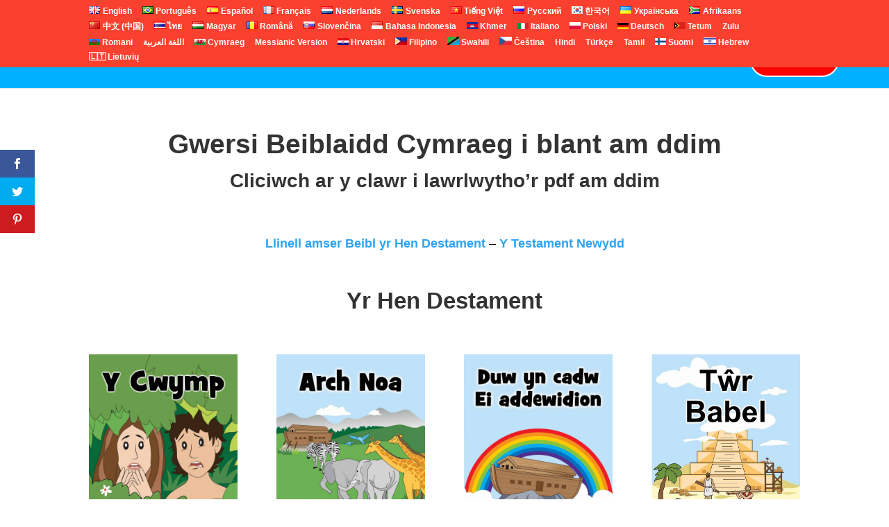

--- FILE ---
content_type: text/html; charset=UTF-8
request_url: https://truewaykids.com/cymraeg/
body_size: 31781
content:
<!DOCTYPE html><html lang="en-GB"><head><script data-no-optimize="1">var litespeed_docref=sessionStorage.getItem("litespeed_docref");litespeed_docref&&(Object.defineProperty(document,"referrer",{get:function(){return litespeed_docref}}),sessionStorage.removeItem("litespeed_docref"));</script> <meta charset="UTF-8" /><meta http-equiv="X-UA-Compatible" content="IE=edge"><link rel="pingback" href="https://truewaykids.com/xmlrpc.php" /> <script type="litespeed/javascript">document.documentElement.className='js'</script> <meta name='robots' content='index, follow, max-image-preview:large, max-snippet:-1, max-video-preview:-1' /><title>Cymraeg - Trueway Kids</title><meta name="description" content="Gwersi Beiblaidd Cymraeg i blant am ddim" /><link rel="canonical" href="https://truewaykids.com/cymraeg/" /><meta property="og:locale" content="en_GB" /><meta property="og:type" content="article" /><meta property="og:title" content="Cymraeg - Trueway Kids" /><meta property="og:description" content="Gwersi Beiblaidd Cymraeg i blant am ddim" /><meta property="og:url" content="https://truewaykids.com/cymraeg/" /><meta property="og:site_name" content="Trueway Kids" /><meta property="article:publisher" content="https://www.facebook.com/truewaykids" /><meta property="article:modified_time" content="2025-10-27T07:18:19+00:00" /><meta name="twitter:card" content="summary_large_image" /><meta name="twitter:site" content="@TruewayKids" /><meta name="twitter:label1" content="Estimated reading time" /><meta name="twitter:data1" content="1 minute" /> <script type="application/ld+json" class="yoast-schema-graph">{"@context":"https://schema.org","@graph":[{"@type":"WebPage","@id":"https://truewaykids.com/cymraeg/","url":"https://truewaykids.com/cymraeg/","name":"Cymraeg - Trueway Kids","isPartOf":{"@id":"https://truewaykids.com/#website"},"datePublished":"2021-05-18T08:56:28+00:00","dateModified":"2025-10-27T07:18:19+00:00","description":"Gwersi Beiblaidd Cymraeg i blant am ddim","breadcrumb":{"@id":"https://truewaykids.com/cymraeg/#breadcrumb"},"inLanguage":"en-GB","potentialAction":[{"@type":"ReadAction","target":["https://truewaykids.com/cymraeg/"]}]},{"@type":"BreadcrumbList","@id":"https://truewaykids.com/cymraeg/#breadcrumb","itemListElement":[{"@type":"ListItem","position":1,"name":"Home","item":"https://truewaykids.com/"},{"@type":"ListItem","position":2,"name":"Cymraeg"}]},{"@type":"WebSite","@id":"https://truewaykids.com/#website","url":"https://truewaykids.com/","name":"Trueway Kids","description":"Helping Children explore the Bible and Enjoy God","publisher":{"@id":"https://truewaykids.com/#organization"},"potentialAction":[{"@type":"SearchAction","target":{"@type":"EntryPoint","urlTemplate":"https://truewaykids.com/?s={search_term_string}"},"query-input":{"@type":"PropertyValueSpecification","valueRequired":true,"valueName":"search_term_string"}}],"inLanguage":"en-GB"},{"@type":"Organization","@id":"https://truewaykids.com/#organization","name":"Trueway Kids","url":"https://truewaykids.com/","logo":{"@type":"ImageObject","inLanguage":"en-GB","@id":"https://truewaykids.com/#/schema/logo/image/","url":"https://truewaykids.com/wp-content/uploads/2019/06/truewalogoupdate2.png","contentUrl":"https://truewaykids.com/wp-content/uploads/2019/06/truewalogoupdate2.png","width":1448,"height":1024,"caption":"Trueway Kids"},"image":{"@id":"https://truewaykids.com/#/schema/logo/image/"},"sameAs":["https://www.facebook.com/truewaykids","https://x.com/TruewayKids","https://www.instagram.com/truewaykids/","https://www.pinterest.co.uk/truewaykids/","https://www.youtube.com/channel/UCeZdtKbLaiyjFPMjNP7LxKA"]}]}</script> <link rel='dns-prefetch' href='//stats.wp.com' /><link rel='dns-prefetch' href='//fonts.googleapis.com' /><link rel='dns-prefetch' href='//v0.wordpress.com' /><link rel="alternate" type="application/rss+xml" title="Trueway Kids &raquo; Feed" href="https://truewaykids.com/feed/" /><link rel="alternate" type="application/rss+xml" title="Trueway Kids &raquo; Comments Feed" href="https://truewaykids.com/comments/feed/" /><link rel="alternate" title="oEmbed (JSON)" type="application/json+oembed" href="https://truewaykids.com/wp-json/oembed/1.0/embed?url=https%3A%2F%2Ftruewaykids.com%2Fcymraeg%2F&#038;lang=en" /><link rel="alternate" title="oEmbed (XML)" type="text/xml+oembed" href="https://truewaykids.com/wp-json/oembed/1.0/embed?url=https%3A%2F%2Ftruewaykids.com%2Fcymraeg%2F&#038;format=xml&#038;lang=en" /><meta content="Divi v.4.27.5" name="generator"/><link data-optimized="2" rel="stylesheet" href="https://truewaykids.com/wp-content/litespeed/css/0331a0097c7cd411a4fa21ad0bdf3a48.css?ver=14b34" /><style id='global-styles-inline-css' type='text/css'>:root{--wp--preset--aspect-ratio--square: 1;--wp--preset--aspect-ratio--4-3: 4/3;--wp--preset--aspect-ratio--3-4: 3/4;--wp--preset--aspect-ratio--3-2: 3/2;--wp--preset--aspect-ratio--2-3: 2/3;--wp--preset--aspect-ratio--16-9: 16/9;--wp--preset--aspect-ratio--9-16: 9/16;--wp--preset--color--black: #000000;--wp--preset--color--cyan-bluish-gray: #abb8c3;--wp--preset--color--white: #ffffff;--wp--preset--color--pale-pink: #f78da7;--wp--preset--color--vivid-red: #cf2e2e;--wp--preset--color--luminous-vivid-orange: #ff6900;--wp--preset--color--luminous-vivid-amber: #fcb900;--wp--preset--color--light-green-cyan: #7bdcb5;--wp--preset--color--vivid-green-cyan: #00d084;--wp--preset--color--pale-cyan-blue: #8ed1fc;--wp--preset--color--vivid-cyan-blue: #0693e3;--wp--preset--color--vivid-purple: #9b51e0;--wp--preset--gradient--vivid-cyan-blue-to-vivid-purple: linear-gradient(135deg,rgb(6,147,227) 0%,rgb(155,81,224) 100%);--wp--preset--gradient--light-green-cyan-to-vivid-green-cyan: linear-gradient(135deg,rgb(122,220,180) 0%,rgb(0,208,130) 100%);--wp--preset--gradient--luminous-vivid-amber-to-luminous-vivid-orange: linear-gradient(135deg,rgb(252,185,0) 0%,rgb(255,105,0) 100%);--wp--preset--gradient--luminous-vivid-orange-to-vivid-red: linear-gradient(135deg,rgb(255,105,0) 0%,rgb(207,46,46) 100%);--wp--preset--gradient--very-light-gray-to-cyan-bluish-gray: linear-gradient(135deg,rgb(238,238,238) 0%,rgb(169,184,195) 100%);--wp--preset--gradient--cool-to-warm-spectrum: linear-gradient(135deg,rgb(74,234,220) 0%,rgb(151,120,209) 20%,rgb(207,42,186) 40%,rgb(238,44,130) 60%,rgb(251,105,98) 80%,rgb(254,248,76) 100%);--wp--preset--gradient--blush-light-purple: linear-gradient(135deg,rgb(255,206,236) 0%,rgb(152,150,240) 100%);--wp--preset--gradient--blush-bordeaux: linear-gradient(135deg,rgb(254,205,165) 0%,rgb(254,45,45) 50%,rgb(107,0,62) 100%);--wp--preset--gradient--luminous-dusk: linear-gradient(135deg,rgb(255,203,112) 0%,rgb(199,81,192) 50%,rgb(65,88,208) 100%);--wp--preset--gradient--pale-ocean: linear-gradient(135deg,rgb(255,245,203) 0%,rgb(182,227,212) 50%,rgb(51,167,181) 100%);--wp--preset--gradient--electric-grass: linear-gradient(135deg,rgb(202,248,128) 0%,rgb(113,206,126) 100%);--wp--preset--gradient--midnight: linear-gradient(135deg,rgb(2,3,129) 0%,rgb(40,116,252) 100%);--wp--preset--font-size--small: 13px;--wp--preset--font-size--medium: 20px;--wp--preset--font-size--large: 36px;--wp--preset--font-size--x-large: 42px;--wp--preset--spacing--20: 0.44rem;--wp--preset--spacing--30: 0.67rem;--wp--preset--spacing--40: 1rem;--wp--preset--spacing--50: 1.5rem;--wp--preset--spacing--60: 2.25rem;--wp--preset--spacing--70: 3.38rem;--wp--preset--spacing--80: 5.06rem;--wp--preset--shadow--natural: 6px 6px 9px rgba(0, 0, 0, 0.2);--wp--preset--shadow--deep: 12px 12px 50px rgba(0, 0, 0, 0.4);--wp--preset--shadow--sharp: 6px 6px 0px rgba(0, 0, 0, 0.2);--wp--preset--shadow--outlined: 6px 6px 0px -3px rgb(255, 255, 255), 6px 6px rgb(0, 0, 0);--wp--preset--shadow--crisp: 6px 6px 0px rgb(0, 0, 0);}:root { --wp--style--global--content-size: 823px;--wp--style--global--wide-size: 1080px; }:where(body) { margin: 0; }.wp-site-blocks > .alignleft { float: left; margin-right: 2em; }.wp-site-blocks > .alignright { float: right; margin-left: 2em; }.wp-site-blocks > .aligncenter { justify-content: center; margin-left: auto; margin-right: auto; }:where(.is-layout-flex){gap: 0.5em;}:where(.is-layout-grid){gap: 0.5em;}.is-layout-flow > .alignleft{float: left;margin-inline-start: 0;margin-inline-end: 2em;}.is-layout-flow > .alignright{float: right;margin-inline-start: 2em;margin-inline-end: 0;}.is-layout-flow > .aligncenter{margin-left: auto !important;margin-right: auto !important;}.is-layout-constrained > .alignleft{float: left;margin-inline-start: 0;margin-inline-end: 2em;}.is-layout-constrained > .alignright{float: right;margin-inline-start: 2em;margin-inline-end: 0;}.is-layout-constrained > .aligncenter{margin-left: auto !important;margin-right: auto !important;}.is-layout-constrained > :where(:not(.alignleft):not(.alignright):not(.alignfull)){max-width: var(--wp--style--global--content-size);margin-left: auto !important;margin-right: auto !important;}.is-layout-constrained > .alignwide{max-width: var(--wp--style--global--wide-size);}body .is-layout-flex{display: flex;}.is-layout-flex{flex-wrap: wrap;align-items: center;}.is-layout-flex > :is(*, div){margin: 0;}body .is-layout-grid{display: grid;}.is-layout-grid > :is(*, div){margin: 0;}body{padding-top: 0px;padding-right: 0px;padding-bottom: 0px;padding-left: 0px;}:root :where(.wp-element-button, .wp-block-button__link){background-color: #32373c;border-width: 0;color: #fff;font-family: inherit;font-size: inherit;font-style: inherit;font-weight: inherit;letter-spacing: inherit;line-height: inherit;padding-top: calc(0.667em + 2px);padding-right: calc(1.333em + 2px);padding-bottom: calc(0.667em + 2px);padding-left: calc(1.333em + 2px);text-decoration: none;text-transform: inherit;}.has-black-color{color: var(--wp--preset--color--black) !important;}.has-cyan-bluish-gray-color{color: var(--wp--preset--color--cyan-bluish-gray) !important;}.has-white-color{color: var(--wp--preset--color--white) !important;}.has-pale-pink-color{color: var(--wp--preset--color--pale-pink) !important;}.has-vivid-red-color{color: var(--wp--preset--color--vivid-red) !important;}.has-luminous-vivid-orange-color{color: var(--wp--preset--color--luminous-vivid-orange) !important;}.has-luminous-vivid-amber-color{color: var(--wp--preset--color--luminous-vivid-amber) !important;}.has-light-green-cyan-color{color: var(--wp--preset--color--light-green-cyan) !important;}.has-vivid-green-cyan-color{color: var(--wp--preset--color--vivid-green-cyan) !important;}.has-pale-cyan-blue-color{color: var(--wp--preset--color--pale-cyan-blue) !important;}.has-vivid-cyan-blue-color{color: var(--wp--preset--color--vivid-cyan-blue) !important;}.has-vivid-purple-color{color: var(--wp--preset--color--vivid-purple) !important;}.has-black-background-color{background-color: var(--wp--preset--color--black) !important;}.has-cyan-bluish-gray-background-color{background-color: var(--wp--preset--color--cyan-bluish-gray) !important;}.has-white-background-color{background-color: var(--wp--preset--color--white) !important;}.has-pale-pink-background-color{background-color: var(--wp--preset--color--pale-pink) !important;}.has-vivid-red-background-color{background-color: var(--wp--preset--color--vivid-red) !important;}.has-luminous-vivid-orange-background-color{background-color: var(--wp--preset--color--luminous-vivid-orange) !important;}.has-luminous-vivid-amber-background-color{background-color: var(--wp--preset--color--luminous-vivid-amber) !important;}.has-light-green-cyan-background-color{background-color: var(--wp--preset--color--light-green-cyan) !important;}.has-vivid-green-cyan-background-color{background-color: var(--wp--preset--color--vivid-green-cyan) !important;}.has-pale-cyan-blue-background-color{background-color: var(--wp--preset--color--pale-cyan-blue) !important;}.has-vivid-cyan-blue-background-color{background-color: var(--wp--preset--color--vivid-cyan-blue) !important;}.has-vivid-purple-background-color{background-color: var(--wp--preset--color--vivid-purple) !important;}.has-black-border-color{border-color: var(--wp--preset--color--black) !important;}.has-cyan-bluish-gray-border-color{border-color: var(--wp--preset--color--cyan-bluish-gray) !important;}.has-white-border-color{border-color: var(--wp--preset--color--white) !important;}.has-pale-pink-border-color{border-color: var(--wp--preset--color--pale-pink) !important;}.has-vivid-red-border-color{border-color: var(--wp--preset--color--vivid-red) !important;}.has-luminous-vivid-orange-border-color{border-color: var(--wp--preset--color--luminous-vivid-orange) !important;}.has-luminous-vivid-amber-border-color{border-color: var(--wp--preset--color--luminous-vivid-amber) !important;}.has-light-green-cyan-border-color{border-color: var(--wp--preset--color--light-green-cyan) !important;}.has-vivid-green-cyan-border-color{border-color: var(--wp--preset--color--vivid-green-cyan) !important;}.has-pale-cyan-blue-border-color{border-color: var(--wp--preset--color--pale-cyan-blue) !important;}.has-vivid-cyan-blue-border-color{border-color: var(--wp--preset--color--vivid-cyan-blue) !important;}.has-vivid-purple-border-color{border-color: var(--wp--preset--color--vivid-purple) !important;}.has-vivid-cyan-blue-to-vivid-purple-gradient-background{background: var(--wp--preset--gradient--vivid-cyan-blue-to-vivid-purple) !important;}.has-light-green-cyan-to-vivid-green-cyan-gradient-background{background: var(--wp--preset--gradient--light-green-cyan-to-vivid-green-cyan) !important;}.has-luminous-vivid-amber-to-luminous-vivid-orange-gradient-background{background: var(--wp--preset--gradient--luminous-vivid-amber-to-luminous-vivid-orange) !important;}.has-luminous-vivid-orange-to-vivid-red-gradient-background{background: var(--wp--preset--gradient--luminous-vivid-orange-to-vivid-red) !important;}.has-very-light-gray-to-cyan-bluish-gray-gradient-background{background: var(--wp--preset--gradient--very-light-gray-to-cyan-bluish-gray) !important;}.has-cool-to-warm-spectrum-gradient-background{background: var(--wp--preset--gradient--cool-to-warm-spectrum) !important;}.has-blush-light-purple-gradient-background{background: var(--wp--preset--gradient--blush-light-purple) !important;}.has-blush-bordeaux-gradient-background{background: var(--wp--preset--gradient--blush-bordeaux) !important;}.has-luminous-dusk-gradient-background{background: var(--wp--preset--gradient--luminous-dusk) !important;}.has-pale-ocean-gradient-background{background: var(--wp--preset--gradient--pale-ocean) !important;}.has-electric-grass-gradient-background{background: var(--wp--preset--gradient--electric-grass) !important;}.has-midnight-gradient-background{background: var(--wp--preset--gradient--midnight) !important;}.has-small-font-size{font-size: var(--wp--preset--font-size--small) !important;}.has-medium-font-size{font-size: var(--wp--preset--font-size--medium) !important;}.has-large-font-size{font-size: var(--wp--preset--font-size--large) !important;}.has-x-large-font-size{font-size: var(--wp--preset--font-size--x-large) !important;}
/*# sourceURL=global-styles-inline-css */</style> <script type="litespeed/javascript" data-src="https://truewaykids.com/wp-includes/js/jquery/jquery.min.js" id="jquery-core-js"></script> <link rel="https://api.w.org/" href="https://truewaykids.com/wp-json/" /><link rel="alternate" title="JSON" type="application/json" href="https://truewaykids.com/wp-json/wp/v2/pages/16807" /><link rel="EditURI" type="application/rsd+xml" title="RSD" href="https://truewaykids.com/xmlrpc.php?rsd" /><meta name="generator" content="WordPress 6.9" /><link rel='shortlink' href='https://wp.me/P7jT1n-4n5' /><style>:root {
				--mv-create-radius: 0;
			}</style> <script type="litespeed/javascript">(function(url){if(/(?:Chrome\/26\.0\.1410\.63 Safari\/537\.31|WordfenceTestMonBot)/.test(navigator.userAgent)){return}
var addEvent=function(evt,handler){if(window.addEventListener){document.addEventListener(evt,handler,!1)}else if(window.attachEvent){document.attachEvent('on'+evt,handler)}};var removeEvent=function(evt,handler){if(window.removeEventListener){document.removeEventListener(evt,handler,!1)}else if(window.detachEvent){document.detachEvent('on'+evt,handler)}};var evts='contextmenu dblclick drag dragend dragenter dragleave dragover dragstart drop keydown keypress keyup mousedown mousemove mouseout mouseover mouseup mousewheel scroll'.split(' ');var logHuman=function(){if(window.wfLogHumanRan){return}
window.wfLogHumanRan=!0;var wfscr=document.createElement('script');wfscr.type='text/javascript';wfscr.async=!0;wfscr.src=url+'&r='+Math.random();(document.getElementsByTagName('head')[0]||document.getElementsByTagName('body')[0]).appendChild(wfscr);for(var i=0;i<evts.length;i++){removeEvent(evts[i],logHuman)}};for(var i=0;i<evts.length;i++){addEvent(evts[i],logHuman)}})('//truewaykids.com/?wordfence_lh=1&hid=C461B1EE2CE3367B9CD365633B68110D')</script> <style>img#wpstats{display:none}</style><style>.cmplz-hidden {
					display: none !important;
				}</style><style type="text/css" id="et-social-custom-css"></style><meta name="viewport" content="width=device-width, initial-scale=1.0, maximum-scale=1.0, user-scalable=0" />
 <script data-service="facebook" data-category="marketing" type="text/plain">!function(f,b,e,v,n,t,s){if(f.fbq)return;n=f.fbq=function(){n.callMethod?
n.callMethod.apply(n,arguments):n.queue.push(arguments)};if(!f._fbq)f._fbq=n;
n.push=n;n.loaded=!0;n.version='2.0';n.queue=[];t=b.createElement(e);t.async=!0;
t.src=v;s=b.getElementsByTagName(e)[0];s.parentNode.insertBefore(t,s)}(window,
document,'script','https://connect.facebook.net/en_US/fbevents.js');</script>  <script data-service="facebook" data-category="marketing" type="text/plain">var url = window.location.origin + '?ob=open-bridge';
            fbq('set', 'openbridge', '101232060', url);
fbq('init', '101232060', {}, {
    "agent": "wordpress-6.9-4.1.5"
})</script><script data-service="facebook" data-category="marketing" type="text/plain">fbq('track', 'PageView', []);</script> <script type="text/plain" data-service="google-analytics" data-category="statistics" async data-cmplz-src="https://www.googletagmanager.com/gtag/js?id=UA-76367986-1"></script> <script type="litespeed/javascript">window.dataLayer=window.dataLayer||[];function gtag(){dataLayer.push(arguments)}
gtag('js',new Date());gtag('config','UA-76367986-1')</script> <script type="litespeed/javascript" data-src="https://pagead2.googlesyndication.com/pagead/js/adsbygoogle.js"></script> <script type="litespeed/javascript">(adsbygoogle=window.adsbygoogle||[]).push({google_ad_client:"ca-pub-3004833852888732",enable_page_level_ads:!0})</script> <script type="litespeed/javascript" data-src="https://pagead2.googlesyndication.com/pagead/js/adsbygoogle.js"></script> <script type="litespeed/javascript">(adsbygoogle=window.adsbygoogle||[]).push({google_ad_client:"ca-pub-3004833852888732",enable_page_level_ads:!0})</script><link rel="icon" href="https://truewaykids.com/wp-content/uploads/2018/12/cropped-lionhead-32x32.jpg" sizes="32x32" /><link rel="icon" href="https://truewaykids.com/wp-content/uploads/2018/12/cropped-lionhead-192x192.jpg" sizes="192x192" /><link rel="apple-touch-icon" href="https://truewaykids.com/wp-content/uploads/2018/12/cropped-lionhead-180x180.jpg" /><meta name="msapplication-TileImage" content="https://truewaykids.com/wp-content/uploads/2018/12/cropped-lionhead-270x270.jpg" /></head><body data-rsssl=1 data-cmplz=1 class="wp-singular page-template-default page page-id-16807 wp-theme-Divi et_monarch et_bloom et_pb_button_helper_class et_fullwidth_nav et_fixed_nav et_show_nav et_hide_fixed_logo et_secondary_nav_enabled et_secondary_nav_only_menu et_primary_nav_dropdown_animation_fade et_secondary_nav_dropdown_animation_fade et_header_style_left et_pb_footer_columns3 et_cover_background et_pb_gutter osx et_pb_gutters3 et_pb_pagebuilder_layout et_no_sidebar et_divi_theme et-db"><noscript><div class="cmplz-placeholder-parent"><img class="cmplz-placeholder-element cmplz-image" data-category="marketing" data-service="general" data-src-cmplz="https://www.facebook.com/tr?id=101232060&amp;ev=PageView&amp;noscript=1" height="1" width="1" style="display:none" alt="fbpx"
src="https://truewaykids.com/wp-content/plugins/complianz-gdpr-premium/assets/images/placeholders/default-minimal.jpg"  /></div>
</noscript><div id="page-container"><div id="top-header"><div class="container clearfix"><div id="et-secondary-menu"><ul id="et-secondary-nav" class="menu"><li class="lang-item lang-item-39 lang-item-en current-lang lang-item-first menu-item menu-item-type-custom menu-item-object-custom menu-item-5244-en"><a href="https://truewaykids.com/cymraeg/" hreflang="en-GB" lang="en-GB"><img src="[data-uri]" alt="" width="16" height="11" style="width: 16px; height: 11px;" /><span style="margin-left:0.3em;">English</span></a></li><li class="lang-item lang-item-58 lang-item-pt no-translation menu-item menu-item-type-custom menu-item-object-custom menu-item-5244-pt"><a href="https://truewaykids.com/pt/bem-vindo-a-trueway-kids/" hreflang="pt-BR" lang="pt-BR"><img src="[data-uri]" alt="" width="16" height="11" style="width: 16px; height: 11px;" /><span style="margin-left:0.3em;">Português</span></a></li><li class="lang-item lang-item-107 lang-item-es no-translation menu-item menu-item-type-custom menu-item-object-custom menu-item-5244-es"><a href="https://truewaykids.com/es/trueway-kids-explorar-la-biblia/" hreflang="es-ES" lang="es-ES"><img src="[data-uri]" alt="" width="16" height="11" style="width: 16px; height: 11px;" /><span style="margin-left:0.3em;">Español</span></a></li><li class="lang-item lang-item-114 lang-item-fr no-translation menu-item menu-item-type-custom menu-item-object-custom menu-item-5244-fr"><a href="https://truewaykids.com/fr/trueway-kids-francais-lecon-biblique-imprimable-gratuite/" hreflang="fr-FR" lang="fr-FR"><img src="[data-uri]" alt="" width="16" height="11" style="width: 16px; height: 11px;" /><span style="margin-left:0.3em;">Français</span></a></li><li class="lang-item lang-item-204 lang-item-nl no-translation menu-item menu-item-type-custom menu-item-object-custom menu-item-5244-nl"><a href="https://truewaykids.com/nl/trueway-kids-gratis-bijbellessen/" hreflang="nl-NL" lang="nl-NL"><img src="[data-uri]" alt="" width="16" height="11" style="width: 16px; height: 11px;" /><span style="margin-left:0.3em;">Nederlands</span></a></li><li class="lang-item lang-item-222 lang-item-sv no-translation menu-item menu-item-type-custom menu-item-object-custom menu-item-5244-sv"><a href="https://truewaykids.com/sv/valkommen/" hreflang="sv-SE" lang="sv-SE"><img src="[data-uri]" alt="" width="16" height="11" style="width: 16px; height: 11px;" /><span style="margin-left:0.3em;">Svenska</span></a></li><li class="lang-item lang-item-233 lang-item-vi no-translation menu-item menu-item-type-custom menu-item-object-custom menu-item-5244-vi"><a href="https://truewaykids.com/vi/vietnamese/" hreflang="vi" lang="vi"><img src="[data-uri]" alt="" width="16" height="11" style="width: 16px; height: 11px;" /><span style="margin-left:0.3em;">Tiếng Việt</span></a></li><li class="lang-item lang-item-239 lang-item-ru no-translation menu-item menu-item-type-custom menu-item-object-custom menu-item-5244-ru"><a href="https://truewaykids.com/ru/%d0%b1%d0%b8%d0%b1%d0%bb%d0%b5%d0%b9%d1%81%d0%ba%d0%b8%d0%b9%d1%83%d1%80%d0%be%d0%ba/" hreflang="ru-RU" lang="ru-RU"><img src="[data-uri]" alt="" width="16" height="11" style="width: 16px; height: 11px;" /><span style="margin-left:0.3em;">Русский</span></a></li><li class="lang-item lang-item-252 lang-item-ko no-translation menu-item menu-item-type-custom menu-item-object-custom menu-item-5244-ko"><a href="https://truewaykids.com/ko/welcome-ko/" hreflang="ko-KR" lang="ko-KR"><img src="[data-uri]" alt="" width="16" height="11" style="width: 16px; height: 11px;" /><span style="margin-left:0.3em;">한국어</span></a></li><li class="lang-item lang-item-264 lang-item-uk no-translation menu-item menu-item-type-custom menu-item-object-custom menu-item-5244-uk"><a href="https://truewaykids.com/uk/%d1%89%d0%be%d1%82%d0%b8%d0%b6%d0%bd%d0%b5%d0%b2%d0%b8%d0%b9-%d1%83%d1%80%d0%be%d0%ba%d0%b8-%d0%b1%d1%96%d0%b1%d0%bb%d1%96%d1%97/" hreflang="uk" lang="uk"><img src="[data-uri]" alt="" width="16" height="11" style="width: 16px; height: 11px;" /><span style="margin-left:0.3em;">Українська</span></a></li><li class="lang-item lang-item-281 lang-item-af no-translation menu-item menu-item-type-custom menu-item-object-custom menu-item-5244-af"><a href="https://truewaykids.com/af/welkom-by-trueway-kids/" hreflang="af" lang="af"><img src="[data-uri]" alt="" width="16" height="11" style="width: 16px; height: 11px;" /><span style="margin-left:0.3em;">Afrikaans</span></a></li><li class="lang-item lang-item-291 lang-item-zh no-translation menu-item menu-item-type-custom menu-item-object-custom menu-item-5244-zh"><a href="https://truewaykids.com/zh/chinese/" hreflang="zh-CN" lang="zh-CN"><img src="[data-uri]" alt="" width="16" height="11" style="width: 16px; height: 11px;" /><span style="margin-left:0.3em;">中文 (中国)</span></a></li><li class="lang-item lang-item-296 lang-item-th no-translation menu-item menu-item-type-custom menu-item-object-custom menu-item-5244-th"><a href="https://truewaykids.com/th/" hreflang="th" lang="th"><img src="[data-uri]" alt="" width="16" height="11" style="width: 16px; height: 11px;" /><span style="margin-left:0.3em;">ไทย</span></a></li><li class="lang-item lang-item-311 lang-item-hu no-translation menu-item menu-item-type-custom menu-item-object-custom menu-item-5244-hu"><a href="https://truewaykids.com/hu/magyar/" hreflang="hu-HU" lang="hu-HU"><img src="[data-uri]" alt="" width="16" height="11" style="width: 16px; height: 11px;" /><span style="margin-left:0.3em;">Magyar</span></a></li><li class="lang-item lang-item-317 lang-item-ro no-translation menu-item menu-item-type-custom menu-item-object-custom menu-item-5244-ro"><a href="https://truewaykids.com/ro/lectii-biblice/" hreflang="ro-RO" lang="ro-RO"><img src="[data-uri]" alt="" width="16" height="11" style="width: 16px; height: 11px;" /><span style="margin-left:0.3em;">Română</span></a></li><li class="lang-item lang-item-410 lang-item-sk no-translation menu-item menu-item-type-custom menu-item-object-custom menu-item-5244-sk"><a href="https://truewaykids.com/sk/biblicke-hodiny/" hreflang="sk-SK" lang="sk-SK"><img src="[data-uri]" alt="" width="16" height="11" style="width: 16px; height: 11px;" /><span style="margin-left:0.3em;">Slovenčina</span></a></li><li class="lang-item lang-item-545 lang-item-id no-translation menu-item menu-item-type-custom menu-item-object-custom menu-item-5244-id"><a href="https://truewaykids.com/id/beranda/" hreflang="id-ID" lang="id-ID"><img src="[data-uri]" alt="" width="16" height="11" style="width: 16px; height: 11px;" /><span style="margin-left:0.3em;">Bahasa Indonesia</span></a></li><li class="menu-item menu-item-type-post_type menu-item-object-page menu-item-8237"><a href="https://truewaykids.com/khmer/"><img data-lazyloaded="1" src="[data-uri]" width="16" height="10" data-src="https://truewaykids.com/wp-content/uploads/2021/09/khmer.png" alt="" class="wp-image-18861"/> Khmer</a></li><li class="menu-item menu-item-type-post_type menu-item-object-page menu-item-14294"><a href="https://truewaykids.com/italiano/"><img data-lazyloaded="1" src="[data-uri]" width="16" height="9" data-src="https://truewaykids.com/wp-content/uploads/2021/09/italy.png" alt="" class="wp-image-18861"/>  Italiano</a></li><li class="menu-item menu-item-type-post_type menu-item-object-page menu-item-14389"><a href="https://truewaykids.com/polski/"><img data-lazyloaded="1" src="[data-uri]" width="16" height="10" data-src="https://truewaykids.com/wp-content/uploads/2021/09/pl.png" alt="" class="wp-image-18861"/> Polski</a></li><li class="menu-item menu-item-type-post_type menu-item-object-page menu-item-15701"><a href="https://truewaykids.com/deutsch/"><img data-lazyloaded="1" src="[data-uri]" width="16" height="9" data-src="https://truewaykids.com/wp-content/uploads/2021/09/geman-flag.png" alt="" class="wp-image-18861"/> Deutsch</a></li><li class="menu-item menu-item-type-post_type menu-item-object-page menu-item-15026"><a href="https://truewaykids.com/tetum/"><img data-lazyloaded="1" src="[data-uri]" width="16" height="10" data-src="https://truewaykids.com/wp-content/uploads/2021/09/east-timor.png" alt="" class="wp-image-18861"/> Tetum</a></li><li class="menu-item menu-item-type-post_type menu-item-object-page menu-item-12887"><a href="https://truewaykids.com/zulu/">Zulu</a></li><li class="menu-item menu-item-type-post_type menu-item-object-page menu-item-15959"><a href="https://truewaykids.com/romani/"><img data-lazyloaded="1" src="[data-uri]" width="16" height="9" data-src="https://truewaykids.com/wp-content/uploads/2021/09/romani-flag.png" alt="" class="wp-image-18861"/> Romani</a></li><li class="menu-item menu-item-type-post_type menu-item-object-page menu-item-16150"><a href="https://truewaykids.com/ar/">اللغة العربية</a></li><li class="menu-item menu-item-type-post_type menu-item-object-page current-menu-item page_item page-item-16807 current_page_item menu-item-16815"><a href="https://truewaykids.com/cymraeg/" aria-current="page"><img data-lazyloaded="1" src="[data-uri]" width="16" height="9" data-src="https://truewaykids.com/wp-content/uploads/2021/09/wales-flag.png" alt="" class="wp-image-18861"/> Cymraeg</a></li><li class="menu-item menu-item-type-post_type menu-item-object-page menu-item-18349"><a href="https://truewaykids.com/messianic-version/">Messianic Version</a></li><li class="menu-item menu-item-type-post_type menu-item-object-page menu-item-21823"><a href="https://truewaykids.com/hrvatski/"><img data-lazyloaded="1" src="[data-uri]" width="16" height="10" data-src="https://truewaykids.com/wp-content/uploads/2022/05/croatian-flag-1.png.webp" alt="" class="wp-image-18861"/> Hrvatski</a></li><li class="menu-item menu-item-type-post_type menu-item-object-page menu-item-22689"><a href="https://truewaykids.com/filipino/"><img data-lazyloaded="1" src="[data-uri]" width="17" height="11" data-src="https://truewaykids.com/wp-content/uploads/2022/08/phil-flag.jpg" alt="" class="wp-image-18861"/> Filipino</a></li><li class="menu-item menu-item-type-post_type menu-item-object-page menu-item-23257"><a href="https://truewaykids.com/swahili/"><img data-lazyloaded="1" src="[data-uri]" width="17" height="12" data-src="https://truewaykids.com/wp-content/uploads/2022/10/tanzania-flag.jpg" alt="" class="wp-image-18861"/> Swahili</a></li><li class="menu-item menu-item-type-post_type menu-item-object-page menu-item-24260"><a href="https://truewaykids.com/ceske-biblicke-lekce-pro-deti/"><img data-lazyloaded="1" src="[data-uri]" width="18" height="12" data-src="https://truewaykids.com/wp-content/uploads/2022/11/Czech.jpg" alt="" class="wp-image-18861"/> Čeština</a></li><li class="menu-item menu-item-type-post_type menu-item-object-page menu-item-26252"><a href="https://truewaykids.com/hindi/">Hindi</a></li><li class="menu-item menu-item-type-post_type menu-item-object-page menu-item-29126"><a href="https://truewaykids.com/turkish/">Türkçe</a></li><li class="menu-item menu-item-type-post_type menu-item-object-page menu-item-29130"><a href="https://truewaykids.com/tamil-bible-lessons-for-kids/">Tamil</a></li><li class="menu-item menu-item-type-post_type menu-item-object-page menu-item-32600"><a href="https://truewaykids.com/suomen/"><img data-lazyloaded="1" src="[data-uri]" width="16" height="10" data-src="https://truewaykids.com/wp-content/uploads/2024/09/finland-4886331_640.jpg" alt="" class="wp-image-18861"/> Suomi</a></li><li class="menu-item menu-item-type-post_type menu-item-object-page menu-item-36016"><a href="https://truewaykids.com/hebrew/"><img data-lazyloaded="1" src="[data-uri]" width="18" height="11" data-src="https://truewaykids.com/wp-content/uploads/2025/01/hebrew-flag.jpg" alt="" class="wp-image-18861"/> Hebrew</a></li><li class="menu-item menu-item-type-post_type menu-item-object-page menu-item-41617"><a href="https://truewaykids.com/lithuanian/">🇱🇹 Lietuvių</a></li></ul></div></div></div><header id="main-header" data-height-onload="66"><div class="container clearfix et_menu_container"><div class="logo_container">
<span class="logo_helper"></span>
<a href="https://truewaykids.com/">
<img data-lazyloaded="1" src="[data-uri]" data-src="https://truewaykids.com/wp-content/uploads/2020/08/truewaylonglodo-web-1.png" width="386" height="66" alt="Trueway Kids" id="logo" data-height-percentage="36" />
</a></div><div id="et-top-navigation" data-height="66" data-fixed-height="40"><nav id="top-menu-nav"><ul id="top-menu" class="nav"><li id="menu-item-22" class="menu-item menu-item-type-custom menu-item-object-custom menu-item-home menu-item-22"><a href="https://truewaykids.com">Home</a></li><li id="menu-item-498" class="menu-item menu-item-type-post_type menu-item-object-page menu-item-has-children menu-item-498"><a href="https://truewaykids.com/about-us/">About</a><ul class="sub-menu"><li id="menu-item-1468" class="menu-item menu-item-type-post_type menu-item-object-page menu-item-1468"><a href="https://truewaykids.com/frequently-asked-questions/">F.A.Q.s</a></li></ul></li><li id="menu-item-343" class="menu-item menu-item-type-taxonomy menu-item-object-category menu-item-has-children menu-item-343"><a href="https://truewaykids.com/category/bible-lesson/">Bible Lessons</a><ul class="sub-menu"><li id="menu-item-4490" class="menu-item menu-item-type-post_type menu-item-object-post menu-item-4490"><a href="https://truewaykids.com/old-testament-bible-lessons/">Old Testament</a></li><li id="menu-item-18308" class="menu-item menu-item-type-post_type menu-item-object-post menu-item-18308"><a href="https://truewaykids.com/new-testament-bible-lessons-for-kids/">New Testament Bible lessons</a></li><li id="menu-item-20825" class="menu-item menu-item-type-post_type menu-item-object-page menu-item-20825"><a href="https://truewaykids.com/teens/">Teens</a></li><li id="menu-item-27964" class="menu-item menu-item-type-post_type menu-item-object-page menu-item-27964"><a href="https://truewaykids.com/learning-packs-2/">Educational Learning Packs for Kids</a></li><li id="menu-item-29066" class="menu-item menu-item-type-post_type menu-item-object-page menu-item-29066"><a href="https://truewaykids.com/inclusive-bible-lessons-for-kids/">Inclusive Bible Lessons for Kids</a></li><li id="menu-item-5509" class="menu-item menu-item-type-post_type menu-item-object-page menu-item-5509"><a href="https://truewaykids.com/vbs-programs/">VBS programs</a></li><li id="menu-item-23995" class="menu-item menu-item-type-post_type menu-item-object-page menu-item-23995"><a href="https://truewaykids.com/stem-lessons/">STEM lessons</a></li><li id="menu-item-29478" class="menu-item menu-item-type-post_type menu-item-object-page menu-item-29478"><a href="https://truewaykids.com/easter-resources/">Easter</a></li></ul></li><li id="menu-item-23259" class="menu-item menu-item-type-custom menu-item-object-custom menu-item-23259"><a href="https://truewaykids.com/christmas/">Christmas</a></li><li id="menu-item-17664" class="menu-item menu-item-type-post_type menu-item-object-page menu-item-17664"><a href="https://truewaykids.com/music/">Music</a></li><li id="menu-item-901" class="menu-item menu-item-type-post_type menu-item-object-page menu-item-901"><a href="https://truewaykids.com/subscribe/">Subscribe</a></li><li id="menu-item-25" class="menu-item menu-item-type-post_type menu-item-object-page menu-item-25"><a href="https://truewaykids.com/contact/">Contact</a></li><li id="menu-item-5174" class="menu_cta menu-item menu-item-type-custom menu-item-object-custom menu-item-5174"><a href="https://truewaykids.com/donate/">Support</a></li></ul></nav><div id="et_top_search">
<span id="et_search_icon"></span></div><div id="et_mobile_nav_menu"><div class="mobile_nav closed">
<span class="select_page">Select Page</span>
<span class="mobile_menu_bar mobile_menu_bar_toggle"></span></div></div></div></div><div class="et_search_outer"><div class="container et_search_form_container"><form role="search" method="get" class="et-search-form" action="https://truewaykids.com/">
<input type="search" class="et-search-field" placeholder="Search &hellip;" value="" name="s" title="Search for:" /></form>
<span class="et_close_search_field"></span></div></div></header><div id="et-main-area"><div id="main-content"><article id="post-16807" class="post-16807 page type-page status-publish hentry"><div class="entry-content"><div class="et-l et-l--post"><div class="et_builder_inner_content et_pb_gutters3"><div class="et_pb_section et_pb_section_0 et_section_regular" ><div class="et_pb_row et_pb_row_0"><div class="et_pb_column et_pb_column_4_4 et_pb_column_0  et_pb_css_mix_blend_mode_passthrough et-last-child"><div class="et_pb_module et_pb_text et_pb_text_0  et_pb_text_align_left et_pb_bg_layout_light"><div class="et_pb_text_inner"><h1 style="text-align: center;"><strong>Gwersi Beiblaidd Cymraeg i blant am ddim</strong></h1><h1></h1><h3 style="text-align: center;"><strong>Cliciwch ar y clawr i lawrlwytho&#8217;r pdf am ddim</strong></h3></div></div></div></div><div class="et_pb_row et_pb_row_1"><div class="et_pb_column et_pb_column_4_4 et_pb_column_1  et_pb_css_mix_blend_mode_passthrough et-last-child"><div class="et_pb_module et_pb_text et_pb_text_1  et_pb_text_align_left et_pb_bg_layout_light"><div class="et_pb_text_inner"><p style="text-align: center;"><a href="https://files.truewaykids.com/file/mpdiuao11zwoa3n/Llinell+amser+Beibl+yr+Hen+Destament.pdf/file"><strong>Llinell amser Beibl yr Hen Destament</strong></a> &#8211; <a href="https://files.truewaykids.com/file/th2x8w2fgpmk5j4/Y+Testament+Newydd.pdf/file"><strong>Y Testament Newydd</strong></a></p></div></div></div></div><div class="et_pb_row et_pb_row_2"><div class="et_pb_column et_pb_column_4_4 et_pb_column_2  et_pb_css_mix_blend_mode_passthrough et-last-child"><div class="et_pb_module et_pb_text et_pb_text_2  et_pb_text_align_left et_pb_bg_layout_light"><div class="et_pb_text_inner"><h2 style="text-align: center;"><strong>Yr Hen Destament</strong></h2></div></div></div></div><div class="et_pb_row et_pb_row_3"><div class="et_pb_column et_pb_column_1_4 et_pb_column_3  et_pb_css_mix_blend_mode_passthrough"><div class="et_pb_module et_pb_image et_pb_image_0">
<a href="https://files.truewaykids.com/file/szqgkihh58229tw/OT03_Y_Cwymp.pdf/file"><span class="et_pb_image_wrap "><img data-lazyloaded="1" src="[data-uri]" width="1024" height="1448" decoding="async" data-pin-title="Cymraeg" data-src="https://cdn.shortpixel.ai/spai/q_lossless+ret_img/https://truewaykids.com/wp-content/uploads/2021/05/OT03-Y-Cwymp-scaled.jpg" alt="" title="the fall" /></span></a></div><div class="et_pb_module et_pb_image et_pb_image_1">
<a href="https://files.truewaykids.com/file/yhvkba2tsgno75o/HD07++Duw+yn+galw+Abraham+a+Sara.pdf/file"><span class="et_pb_image_wrap "><img data-lazyloaded="1" src="[data-uri]" fetchpriority="high" decoding="async" width="800" height="1131" data-pin-title="Cymraeg" data-src="https://truewaykids.com/wp-content/uploads/2021/10/HD07-Duw-yn-galw-Abraham-a-Sara.jpg" alt="" title="God calls Abraham and Sarah" data-srcset="https://truewaykids.com/wp-content/uploads/2021/10/HD07-Duw-yn-galw-Abraham-a-Sara.jpg 800w, https://truewaykids.com/wp-content/uploads/2021/10/HD07-Duw-yn-galw-Abraham-a-Sara-480x679.jpg 480w" data-sizes="(min-width: 0px) and (max-width: 480px) 480px, (min-width: 481px) 800px, 100vw" class="wp-image-19583" /></span></a></div><div class="et_pb_module et_pb_image et_pb_image_2">
<a href="https://files.truewaykids.com/file/ms8sq5p87uaysgp/OT11+Rebeca.pdf/file"><span class="et_pb_image_wrap "><img data-lazyloaded="1" src="[data-uri]" decoding="async" width="800" height="1131" data-pin-title="Cymraeg" data-src="https://truewaykids.com/wp-content/uploads/2022/03/OT11-Isaac-and-Rebecca.jpg" alt="" title="OT11 Isaac and Rebecca" data-srcset="https://truewaykids.com/wp-content/uploads/2022/03/OT11-Isaac-and-Rebecca.jpg 800w, https://truewaykids.com/wp-content/uploads/2022/03/OT11-Isaac-and-Rebecca-480x679.jpg 480w" data-sizes="(min-width: 0px) and (max-width: 480px) 480px, (min-width: 481px) 800px, 100vw" class="wp-image-21295" /></span></a></div><div class="et_pb_module et_pb_image et_pb_image_3">
<a href="https://files.truewaykids.com/file/w11hjkss6fu92o4/OT15+Moses+a&#039;r+Berth+Danllyd.pdf/file"><span class="et_pb_image_wrap "><img data-lazyloaded="1" src="[data-uri]" decoding="async" width="600" height="848" data-pin-title="Cymraeg" data-src="https://truewaykids.com/wp-content/uploads/2022/06/OT15-Moses-ar-Berth-Danllyd.jpg" alt="" title="OT15 Mosesandtheburningbush" data-srcset="https://truewaykids.com/wp-content/uploads/2022/06/OT15-Moses-ar-Berth-Danllyd.jpg 600w, https://truewaykids.com/wp-content/uploads/2022/06/OT15-Moses-ar-Berth-Danllyd-480x678.jpg 480w" data-sizes="(min-width: 0px) and (max-width: 480px) 480px, (min-width: 481px) 600px, 100vw" class="wp-image-22312" /></span></a></div><div class="et_pb_module et_pb_image et_pb_image_4">
<a href="https://files.truewaykids.com/file/9r1jrr995wy57id/OT19+Y+Tabernacl.pdf/file"><span class="et_pb_image_wrap "><img data-lazyloaded="1" src="[data-uri]" loading="lazy" decoding="async" width="600" height="848" data-pin-title="Cymraeg" data-src="https://truewaykids.com/wp-content/uploads/2022/09/OT19-Y-Tabernacl.jpg" alt="" title="OT19 The Tabernacle copy" data-srcset="https://truewaykids.com/wp-content/uploads/2022/09/OT19-Y-Tabernacl.jpg 600w, https://truewaykids.com/wp-content/uploads/2022/09/OT19-Y-Tabernacl-480x678.jpg 480w" data-sizes="(min-width: 0px) and (max-width: 480px) 480px, (min-width: 481px) 600px, 100vw" class="wp-image-23204" /></span></a></div><div class="et_pb_module et_pb_image et_pb_image_5">
<a href="https://files.truewaykids.com/file/8dhzon8id1ggfuv/OT23+Josua.pdf/file"><span class="et_pb_image_wrap "><img data-lazyloaded="1" src="[data-uri]" loading="lazy" decoding="async" width="800" height="1131" data-pin-title="Cymraeg" data-src="https://truewaykids.com/wp-content/uploads/2023/02/OT23-Josua.jpg" alt="" title="OT23 Joshua" data-srcset="https://truewaykids.com/wp-content/uploads/2023/02/OT23-Josua.jpg 800w, https://truewaykids.com/wp-content/uploads/2023/02/OT23-Josua-480x679.jpg 480w" data-sizes="(min-width: 0px) and (max-width: 480px) 480px, (min-width: 481px) 800px, 100vw" class="wp-image-25142" /></span></a></div><div class="et_pb_module et_pb_image et_pb_image_6">
<a href="https://files.truewaykids.com/file/8z8tjmma6xy7qld/OT27+Gideon+a&#039;i+fyddin+o+300.pdf/file"><span class="et_pb_image_wrap "><img data-lazyloaded="1" src="[data-uri]" loading="lazy" decoding="async" width="600" height="848" data-pin-title="Cymraeg" data-src="https://truewaykids.com/wp-content/uploads/2023/07/OT27-Gideon-ai-fyddin-o-300.jpg" alt="" title="OT27 Gideons army of 300" data-srcset="https://truewaykids.com/wp-content/uploads/2023/07/OT27-Gideon-ai-fyddin-o-300.jpg 600w, https://truewaykids.com/wp-content/uploads/2023/07/OT27-Gideon-ai-fyddin-o-300-480x678.jpg 480w" data-sizes="(min-width: 0px) and (max-width: 480px) 480px, (min-width: 481px) 600px, 100vw" class="wp-image-27004" /></span></a></div><div class="et_pb_module et_pb_image et_pb_image_7">
<a href="https://files.truewaykids.com/file/vgo38n9jqxg76uq/OT31+Brenin+Saul.pdf/file"><span class="et_pb_image_wrap "><img data-lazyloaded="1" src="[data-uri]" loading="lazy" decoding="async" width="500" height="707" data-pin-title="Cymraeg" data-src="https://truewaykids.com/wp-content/uploads/2023/10/OT31-Brenin-Saul.jpg" alt="" title="OT31 Brenin Saul" data-srcset="https://truewaykids.com/wp-content/uploads/2023/10/OT31-Brenin-Saul.jpg 500w, https://truewaykids.com/wp-content/uploads/2023/10/OT31-Brenin-Saul-480x679.jpg 480w" data-sizes="(min-width: 0px) and (max-width: 480px) 480px, (min-width: 481px) 500px, 100vw" class="wp-image-27977" /></span></a></div></div><div class="et_pb_column et_pb_column_1_4 et_pb_column_4  et_pb_css_mix_blend_mode_passthrough"><div class="et_pb_module et_pb_image et_pb_image_8">
<a href="https://files.truewaykids.com/file/970uuj7wu57s59b/OT04_arch_noa.pdf/file"><span class="et_pb_image_wrap "><img data-lazyloaded="1" src="[data-uri]" width="1024" height="1448" decoding="async" data-pin-title="Cymraeg" data-src="https://cdn.shortpixel.ai/spai/q_lossless+ret_img/https://truewaykids.com/wp-content/uploads/2021/05/OT04-arch-noa-scaled.jpg" alt="" title="noahs ark" /></span></a></div><div class="et_pb_module et_pb_image et_pb_image_9">
<a href="https://files.truewaykids.com/file/24q15u7b1kv16qt/OT08_Genedigaeth_Isaac.pdf/file"><span class="et_pb_image_wrap "><img data-lazyloaded="1" src="[data-uri]" loading="lazy" decoding="async" width="600" height="848" data-pin-title="Cymraeg" data-src="https://truewaykids.com/wp-content/uploads/2021/12/OT08-Genedigaeth-Isaac.jpg" alt="" title="OT08 Issac birth" data-srcset="https://truewaykids.com/wp-content/uploads/2021/12/OT08-Genedigaeth-Isaac.jpg 600w, https://truewaykids.com/wp-content/uploads/2021/12/OT08-Genedigaeth-Isaac-480x678.jpg 480w" data-sizes="(min-width: 0px) and (max-width: 480px) 480px, (min-width: 481px) 600px, 100vw" class="wp-image-20283" /></span></a></div><div class="et_pb_module et_pb_image et_pb_image_10">
<a href="https://files.truewaykids.com/file/nvv5d0hkppwkror/OT12_Jacob_cymraeg.pdf/file"><span class="et_pb_image_wrap "><img data-lazyloaded="1" src="[data-uri]" loading="lazy" decoding="async" width="800" height="1131" data-pin-title="Cymraeg" data-src="https://truewaykids.com/wp-content/uploads/2022/03/OT12-Jacob-cymraeg.jpg" alt="" title="OT12 Jacob" data-srcset="https://truewaykids.com/wp-content/uploads/2022/03/OT12-Jacob-cymraeg.jpg 800w, https://truewaykids.com/wp-content/uploads/2022/03/OT12-Jacob-cymraeg-480x679.jpg 480w" data-sizes="(min-width: 0px) and (max-width: 480px) 480px, (min-width: 481px) 800px, 100vw" class="wp-image-21432" /></span></a></div><div class="et_pb_module et_pb_image et_pb_image_11">
<a href="https://files.truewaykids.com/file/olr40fqmiyre435/OT16++Plâu+yr+Aifft.pdf/file"><span class="et_pb_image_wrap "><img data-lazyloaded="1" src="[data-uri]" loading="lazy" decoding="async" width="800" height="1131" data-pin-title="Cymraeg" data-src="https://truewaykids.com/wp-content/uploads/2022/08/OT16-Plau-yr-Aifft.jpg" alt="" title="OT16 - Plagues of Egypt" data-srcset="https://truewaykids.com/wp-content/uploads/2022/08/OT16-Plau-yr-Aifft.jpg 800w, https://truewaykids.com/wp-content/uploads/2022/08/OT16-Plau-yr-Aifft-480x679.jpg 480w" data-sizes="(min-width: 0px) and (max-width: 480px) 480px, (min-width: 481px) 800px, 100vw" class="wp-image-22708" /></span></a></div><div class="et_pb_module et_pb_image et_pb_image_12">
<a href="https://files.truewaykids.com/file/tvvai5yp2c40j3c/OT20++Duw+yn+arwain+Ei+bobl.pdf/file"><span class="et_pb_image_wrap "><img data-lazyloaded="1" src="[data-uri]" loading="lazy" decoding="async" width="1024" height="1448" data-pin-title="Cymraeg" data-src="https://truewaykids.com/wp-content/uploads/2022/11/OT20-Duw-yn-arwain-Ei-bobl-scaled.jpg" alt="" title="OT20 God guide His people" data-srcset="https://truewaykids.com/wp-content/uploads/2022/11/OT20-Duw-yn-arwain-Ei-bobl-1280x1809.jpg 1024w, https://truewaykids.com/wp-content/uploads/2022/11/OT20-Duw-yn-arwain-Ei-bobl-980x1385.jpg 980w, https://truewaykids.com/wp-content/uploads/2022/11/OT20-Duw-yn-arwain-Ei-bobl-480x679.jpg 480w" data-sizes="(min-width: 0px) and (max-width: 480px) 480px, (min-width: 481px) and (max-width: 980px) 980px, (min-width: 981px) and (max-width: 1024px) 1024px, 100vw" class="wp-image-23836" /></span></a></div><div class="et_pb_module et_pb_image et_pb_image_13">
<a href="https://files.truewaykids.com/file/2ax21hr7cyqnpr6/OT24+Brwydr+Jericho.pdf/file"><span class="et_pb_image_wrap "><img data-lazyloaded="1" src="[data-uri]" loading="lazy" decoding="async" width="600" height="848" data-pin-title="Cymraeg" data-src="https://truewaykids.com/wp-content/uploads/2023/03/OT24-Brwydr-Jericho.jpg" alt="" title="OT24 Jericho" data-srcset="https://truewaykids.com/wp-content/uploads/2023/03/OT24-Brwydr-Jericho.jpg 600w, https://truewaykids.com/wp-content/uploads/2023/03/OT24-Brwydr-Jericho-480x678.jpg 480w" data-sizes="(min-width: 0px) and (max-width: 480px) 480px, (min-width: 481px) 600px, 100vw" class="wp-image-25496" /></span></a></div><div class="et_pb_module et_pb_image et_pb_image_14">
<a href="https://files.truewaykids.com/file/6g2z9npwoxjt9s9/OT28+Samson+welsh.pdf/file"><span class="et_pb_image_wrap "><img data-lazyloaded="1" src="[data-uri]" loading="lazy" decoding="async" width="600" height="848" data-pin-title="Cymraeg" data-src="https://truewaykids.com/wp-content/uploads/2023/08/OT28-Samson-welsh.jpg" alt="" title="OT20 Samson" data-srcset="https://truewaykids.com/wp-content/uploads/2023/08/OT28-Samson-welsh.jpg 600w, https://truewaykids.com/wp-content/uploads/2023/08/OT28-Samson-welsh-480x678.jpg 480w" data-sizes="(min-width: 0px) and (max-width: 480px) 480px, (min-width: 481px) 600px, 100vw" class="wp-image-27090" /></span></a></div><div class="et_pb_module et_pb_image et_pb_image_15">
<a href="https://files.truewaykids.com/file/1di2jz6p0auoa00/OT32+Dafydd+y+bugail+ifanc.pdf/file"><span class="et_pb_image_wrap "><img data-lazyloaded="1" src="[data-uri]" loading="lazy" decoding="async" width="424" height="600" data-pin-title="Cymraeg" data-src="https://truewaykids.com/wp-content/uploads/2024/02/OT32-Dafydd-y-bugail-ifanc.jpg" alt="OT32 Dafydd y bugail ifanc" title="OT32 Dafydd y bugail ifanc" data-srcset="https://truewaykids.com/wp-content/uploads/2024/02/OT32-Dafydd-y-bugail-ifanc.jpg 424w, https://truewaykids.com/wp-content/uploads/2024/02/OT32-Dafydd-y-bugail-ifanc-212x300.jpg 212w" data-sizes="(max-width: 424px) 100vw, 424px" class="wp-image-29288" /></span></a></div></div><div class="et_pb_column et_pb_column_1_4 et_pb_column_5  et_pb_css_mix_blend_mode_passthrough"><div class="et_pb_module et_pb_image et_pb_image_16">
<a href="https://files.truewaykids.com/file/q42dokmvsog59h5/OT05_Duw_yn_cadw_Ei_addewidion.pdf/file"><span class="et_pb_image_wrap "><img data-lazyloaded="1" src="[data-uri]" width="1024" height="1448" decoding="async" data-pin-title="Cymraeg" data-src="https://cdn.shortpixel.ai/spai/q_lossless+ret_img/https://truewaykids.com/wp-content/uploads/2021/05/OT05-Duw-yn-cadw-Ei-addewidion_1-scaled.jpg" alt="" title="OT05 God keeps his promises" /></span></a></div><div class="et_pb_module et_pb_image et_pb_image_17">
<a href="https://files.truewaykids.com/file/rbzncs91i15l1uy/OT09+Abraham+a+Lot.pdf/file"><span class="et_pb_image_wrap "><img data-lazyloaded="1" src="[data-uri]" loading="lazy" decoding="async" width="800" height="1131" data-pin-title="Cymraeg" data-src="https://truewaykids.com/wp-content/uploads/2022/01/OT09-Abraham-a-Lot.jpg.webp" alt="" title="OT09 abraham and lot" data-srcset="https://truewaykids.com/wp-content/uploads/2022/01/OT09-Abraham-a-Lot.jpg.webp 800w, https://truewaykids.com/wp-content/uploads/2022/01/OT09-Abraham-a-Lot-480x679.jpg.webp 480w" data-sizes="(min-width: 0px) and (max-width: 480px) 480px, (min-width: 481px) 800px, 100vw" class="wp-image-20701" /></span></a></div><div class="et_pb_module et_pb_image et_pb_image_18">
<a href="https://files.truewaykids.com/file/4nn2tt4pbhw7kbx/OT13_Joseff_cymraeg.pdf/file"><span class="et_pb_image_wrap "><img data-lazyloaded="1" src="[data-uri]" loading="lazy" decoding="async" width="800" height="1131" data-pin-title="Cymraeg" data-src="https://truewaykids.com/wp-content/uploads/2022/03/OT13-Joseff-cymraeg.jpg" alt="" title="Joseph Bible lesson updated" data-srcset="https://truewaykids.com/wp-content/uploads/2022/03/OT13-Joseff-cymraeg.jpg 800w, https://truewaykids.com/wp-content/uploads/2022/03/OT13-Joseff-cymraeg-480x679.jpg 480w" data-sizes="(min-width: 0px) and (max-width: 480px) 480px, (min-width: 481px) 800px, 100vw" class="wp-image-21434" /></span></a></div><div class="et_pb_module et_pb_image et_pb_image_19">
<a href="https://files.truewaykids.com/file/avmit4t8t2c74g7/OT17++Y+Môr+Coch.pdf/file"><span class="et_pb_image_wrap "><img data-lazyloaded="1" src="[data-uri]" loading="lazy" decoding="async" width="800" height="1131" data-pin-title="Cymraeg" data-src="https://truewaykids.com/wp-content/uploads/2022/09/OT17-Y-Mor-Coch.jpg" alt="" title="OT17 The Red Sea" data-srcset="https://truewaykids.com/wp-content/uploads/2022/09/OT17-Y-Mor-Coch.jpg 800w, https://truewaykids.com/wp-content/uploads/2022/09/OT17-Y-Mor-Coch-480x679.jpg 480w" data-sizes="(min-width: 0px) and (max-width: 480px) 480px, (min-width: 481px) 800px, 100vw" class="wp-image-23008" /></span></a></div><div class="et_pb_module et_pb_image et_pb_image_20">
<a href="https://files.truewaykids.com/file/y9fm9etulpo1dfd/OT21+Y+12+Ysbiwr.pdf/file"><span class="et_pb_image_wrap "><img data-lazyloaded="1" src="[data-uri]" loading="lazy" decoding="async" width="1000" height="1414" data-pin-title="Cymraeg" data-src="https://truewaykids.com/wp-content/uploads/2023/01/OT21-Y-12-Ysbiwr.jpg" alt="" title="The12spies" data-srcset="https://truewaykids.com/wp-content/uploads/2023/01/OT21-Y-12-Ysbiwr.jpg 1000w, https://truewaykids.com/wp-content/uploads/2023/01/OT21-Y-12-Ysbiwr-980x1386.jpg 980w, https://truewaykids.com/wp-content/uploads/2023/01/OT21-Y-12-Ysbiwr-480x679.jpg 480w" data-sizes="(min-width: 0px) and (max-width: 480px) 480px, (min-width: 481px) and (max-width: 980px) 980px, (min-width: 981px) 1000px, 100vw" class="wp-image-24714" /></span></a></div><div class="et_pb_module et_pb_image et_pb_image_21">
<a href="https://files.truewaykids.com/file/w2j3i004pvpll5m/OT25+Debra.pdf/file"><span class="et_pb_image_wrap "><img data-lazyloaded="1" src="[data-uri]" loading="lazy" decoding="async" width="600" height="848" data-pin-title="Cymraeg" data-src="https://truewaykids.com/wp-content/uploads/2023/06/OT25-Debra.jpg" alt="" title="Deborah lesson" data-srcset="https://truewaykids.com/wp-content/uploads/2023/06/OT25-Debra.jpg 600w, https://truewaykids.com/wp-content/uploads/2023/06/OT25-Debra-480x678.jpg 480w" data-sizes="(min-width: 0px) and (max-width: 480px) 480px, (min-width: 481px) 600px, 100vw" class="wp-image-26354" /></span></a></div><div class="et_pb_module et_pb_image et_pb_image_22">
<a href="https://files.truewaykids.com/file/8v6l723lnopxgtg/OT29+Ruth.pdf/file"><span class="et_pb_image_wrap "><img data-lazyloaded="1" src="[data-uri]" loading="lazy" decoding="async" width="604" height="857" data-pin-title="Cymraeg" data-src="https://truewaykids.com/wp-content/uploads/2023/09/29welsh.jpg" alt="" title="29welsh" data-srcset="https://truewaykids.com/wp-content/uploads/2023/09/29welsh.jpg 604w, https://truewaykids.com/wp-content/uploads/2023/09/29welsh-480x681.jpg 480w" data-sizes="(min-width: 0px) and (max-width: 480px) 480px, (min-width: 481px) 604px, 100vw" class="wp-image-27648" /></span></a></div><div class="et_pb_module et_pb_image et_pb_image_23">
<a href="https://files.truewaykids.com/file/aqj5b91ug4ehhmc/OT33+Dafydd+a+Goliath.pdf/file"><span class="et_pb_image_wrap "><img data-lazyloaded="1" src="[data-uri]" loading="lazy" decoding="async" width="424" height="600" data-pin-title="Cymraeg" data-src="https://truewaykids.com/wp-content/uploads/2024/02/OT33-Dafydd-a-Goliath.jpg" alt="OT33 Dafydd a Goliath" title="OT33 Dafydd a Goliath" data-srcset="https://truewaykids.com/wp-content/uploads/2024/02/OT33-Dafydd-a-Goliath.jpg 424w, https://truewaykids.com/wp-content/uploads/2024/02/OT33-Dafydd-a-Goliath-212x300.jpg 212w" data-sizes="(max-width: 424px) 100vw, 424px" class="wp-image-29290" /></span></a></div></div><div class="et_pb_column et_pb_column_1_4 et_pb_column_6  et_pb_css_mix_blend_mode_passthrough et-last-child"><div class="et_pb_module et_pb_image et_pb_image_24">
<a href="https://files.truewaykids.com/file/gezdk1z4pvg3yjf/OT06+Tŵr+Babel.pdf/file"><span class="et_pb_image_wrap "><img data-lazyloaded="1" src="[data-uri]" loading="lazy" decoding="async" width="800" height="1131" data-pin-title="Cymraeg" data-src="https://truewaykids.com/wp-content/uploads/2021/09/OT06-Twr-Babel.jpg" alt="" title="Tower of Babel" data-srcset="https://truewaykids.com/wp-content/uploads/2021/09/OT06-Twr-Babel.jpg 800w, https://truewaykids.com/wp-content/uploads/2021/09/OT06-Twr-Babel-480x679.jpg 480w" data-sizes="(min-width: 0px) and (max-width: 480px) 480px, (min-width: 481px) 800px, 100vw" class="wp-image-19010" /></span></a></div><div class="et_pb_module et_pb_image et_pb_image_25">
<a href="https://files.truewaykids.com/file/gw02k3jjmo6izae/OT10+Sodom+a+Gomorra.pdf/file"><span class="et_pb_image_wrap "><img data-lazyloaded="1" src="[data-uri]" loading="lazy" decoding="async" width="800" height="1131" data-pin-title="Cymraeg" data-src="https://truewaykids.com/wp-content/uploads/2022/01/OT10-Sodom-a-Gomorra.jpg.webp" alt="" title="Ot10 Sodom lesson" data-srcset="https://truewaykids.com/wp-content/uploads/2022/01/OT10-Sodom-a-Gomorra.jpg.webp 800w, https://truewaykids.com/wp-content/uploads/2022/01/OT10-Sodom-a-Gomorra-480x679.jpg.webp 480w" data-sizes="(min-width: 0px) and (max-width: 480px) 480px, (min-width: 481px) 800px, 100vw" class="wp-image-20702" /></span></a></div><div class="et_pb_module et_pb_image et_pb_image_26">
<a href="https://files.truewaykids.com/file/na4nf96dau14p3x/OT14+Baban+Moses.pdf/file"><span class="et_pb_image_wrap "><img data-lazyloaded="1" src="[data-uri]" loading="lazy" decoding="async" width="600" height="848" data-pin-title="Cymraeg" data-src="https://truewaykids.com/wp-content/uploads/2022/05/OT14-Baban-Moses.jpg" alt="" title="babymoseslesson" data-srcset="https://truewaykids.com/wp-content/uploads/2022/05/OT14-Baban-Moses.jpg 600w, https://truewaykids.com/wp-content/uploads/2022/05/OT14-Baban-Moses-480x678.jpg 480w" data-sizes="(min-width: 0px) and (max-width: 480px) 480px, (min-width: 481px) 600px, 100vw" class="wp-image-21865" /></span></a></div><div class="et_pb_module et_pb_image et_pb_image_27">
<a href="https://files.truewaykids.com/file/8zawn73xa40h29t/OT18++Y+Deg+Gorchymyn.pdf/file"><span class="et_pb_image_wrap "><img data-lazyloaded="1" src="[data-uri]" loading="lazy" decoding="async" width="800" height="1131" data-pin-title="Cymraeg" data-src="https://truewaykids.com/wp-content/uploads/2022/09/OT18-Y-Deg-Gorchymyn.jpg" alt="" title="OT18 Ten commandments" data-srcset="https://truewaykids.com/wp-content/uploads/2022/09/OT18-Y-Deg-Gorchymyn.jpg 800w, https://truewaykids.com/wp-content/uploads/2022/09/OT18-Y-Deg-Gorchymyn-480x679.jpg 480w" data-sizes="(min-width: 0px) and (max-width: 480px) 480px, (min-width: 481px) 800px, 100vw" class="wp-image-23168" /></span></a></div><div class="et_pb_module et_pb_image et_pb_image_28">
<a href="https://files.truewaykids.com/file/ptgru7ukbgpfxtx/OT22+Crwydro+yn+yr+Anialwch.pdf/file"><span class="et_pb_image_wrap "><img data-lazyloaded="1" src="[data-uri]" loading="lazy" decoding="async" width="800" height="1131" data-pin-title="Cymraeg" data-src="https://truewaykids.com/wp-content/uploads/2023/02/OT22-Crwydro-yn-yr-Anialwch.jpg" alt="" title="OT22 wandering in the wilderness lesson" data-srcset="https://truewaykids.com/wp-content/uploads/2023/02/OT22-Crwydro-yn-yr-Anialwch.jpg 800w, https://truewaykids.com/wp-content/uploads/2023/02/OT22-Crwydro-yn-yr-Anialwch-480x679.jpg 480w" data-sizes="(min-width: 0px) and (max-width: 480px) 480px, (min-width: 481px) 800px, 100vw" class="wp-image-24972" /></span></a></div><div class="et_pb_module et_pb_image et_pb_image_29">
<a href="https://files.truewaykids.com/file/69g3a4oud0fux8b/OT26+Gideon+welsh.pdf/file"><span class="et_pb_image_wrap "><img data-lazyloaded="1" src="[data-uri]" loading="lazy" decoding="async" width="600" height="848" data-pin-title="Cymraeg" data-src="https://truewaykids.com/wp-content/uploads/2023/07/OT26-Gideon-welsh.jpg" alt="" title="OT26 Gideon" data-srcset="https://truewaykids.com/wp-content/uploads/2023/07/OT26-Gideon-welsh.jpg 600w, https://truewaykids.com/wp-content/uploads/2023/07/OT26-Gideon-welsh-480x678.jpg 480w" data-sizes="(min-width: 0px) and (max-width: 480px) 480px, (min-width: 481px) 600px, 100vw" class="wp-image-27003" /></span></a></div><div class="et_pb_module et_pb_image et_pb_image_30">
<a href="https://files.truewaykids.com/file/gh240en06lteqe8/OT30+Hanna+a+Samuel.pdf/file"><span class="et_pb_image_wrap "><img data-lazyloaded="1" src="[data-uri]" loading="lazy" decoding="async" width="500" height="707" data-pin-title="Cymraeg" data-src="https://truewaykids.com/wp-content/uploads/2023/10/OT30-Hanna-a-Samuel.jpg" alt="" title="OT30 Hanna a Samuel" data-srcset="https://truewaykids.com/wp-content/uploads/2023/10/OT30-Hanna-a-Samuel.jpg 500w, https://truewaykids.com/wp-content/uploads/2023/10/OT30-Hanna-a-Samuel-480x679.jpg 480w" data-sizes="(min-width: 0px) and (max-width: 480px) 480px, (min-width: 481px) 500px, 100vw" class="wp-image-27884" /></span></a></div><div class="et_pb_module et_pb_image et_pb_image_31">
<a href="https://files.truewaykids.com/file/husa2kcydm3gyun/OT36+Diarhebion.pdf/file"><span class="et_pb_image_wrap "><img data-lazyloaded="1" src="[data-uri]" loading="lazy" decoding="async" width="455" height="646" data-pin-title="Cymraeg" data-src="https://truewaykids.com/wp-content/uploads/2024/05/ot36welsh.jpg" alt="OT36 Diarhebion" title="OT36 Diarhebion" data-srcset="https://truewaykids.com/wp-content/uploads/2024/05/ot36welsh.jpg 455w, https://truewaykids.com/wp-content/uploads/2024/05/ot36welsh-211x300.jpg 211w" data-sizes="(max-width: 455px) 100vw, 455px" class="wp-image-30492" /></span></a></div></div></div><div class="et_pb_row et_pb_row_4"><div class="et_pb_column et_pb_column_4_4 et_pb_column_7  et_pb_css_mix_blend_mode_passthrough et-last-child"><div class="et_pb_module et_pb_text et_pb_text_3  et_pb_text_align_left et_pb_bg_layout_light"><div class="et_pb_text_inner"><table border="1" style="border-collapse: collapse; width: 100%; height: 336px;"><tbody><tr style="height: 24px;"><td style="width: 50%; height: 24px;">OT01</td><td style="width: 50%; height: 24px;"><a href="https://files.truewaykids.com/file/pjt0ozrv4f8pv8k/OT01+-+Gwnaeth+Duw+bopeth.pdf/file"><strong>Gwnaeth Duw bopeth</strong></a></td></tr><tr style="height: 24px;"><td style="width: 50%; height: 24px;">OT02</td><td style="width: 50%; height: 24px;"><a href="https://files.truewaykids.com/file/4k5lbkl2ov9ibni/OT02+Adda+ac+Efa.pdf/file"><strong> Duw a&#8217;m gwnaeth (Adda ac Efa)</strong></a></td></tr><tr style="height: 24px;"><td style="width: 50%; height: 24px;"></td><td style="width: 50%; height: 24px;"><strong> </strong></td></tr><tr style="height: 24px;"><td style="width: 50%; height: 24px;">OT34</td><td style="width: 50%; height: 24px;"><a href="https://files.truewaykids.com/file/ma0p8brdol8pbfe/OT34+Dafydd+yn+aros+i+fod+yn+frenin.pdf/file"><strong>Dafydd yn aros i fod yn frenin</strong></a></td></tr><tr style="height: 24px;"><td style="width: 50%; height: 24px;">OT35</td><td style="width: 50%; height: 24px;"><a href="https://files.truewaykids.com/file/mkm448l5l1rknry/OT+35+Solomon.pdf/file"><strong>Solomon</strong></a></td></tr><tr style="height: 24px;"><td style="width: 50%; height: 24px;">OT37</td><td style="width: 50%; height: 24px;"><strong> <a href="https://files.truewaykids.com/file/1xotyibd00ysldw/OT37+Y+Pregethwr.pdf/file">Y Pregethwr</a></strong></td></tr><tr style="height: 24px;"><td style="width: 50%; height: 24px;">OT38</td><td style="width: 50%; height: 24px;"><a href="https://files.truewaykids.com/file/ihfb4c21m98vgvf/OT38+Elias.pdf/file"><strong>Elias</strong></a></td></tr><tr style="height: 24px;"><td style="width: 50%; height: 24px;">OT39</td><td style="width: 50%; height: 24px;"><a href="https://files.truewaykids.com/file/208ybctjqo1wl2m/OT39+Eliseus.pdf/file"><strong>Eliseus</strong></a></td></tr><tr style="height: 24px;"><td style="width: 50%; height: 24px;">OT40</td><td style="width: 50%; height: 24px;"><a href="https://files.truewaykids.com/file/k6gct754ddmhg10/OT40+Naaman+welsh.pdf/file"><strong>Naaman</strong></a></td></tr><tr style="height: 24px;"><td style="width: 50%; height: 24px;">OT41</td><td style="width: 50%; height: 24px;"><strong><a href="https://files.truewaykids.com/file/49rn4jv09trfoed/OT41+Pen+Bwyell+yn+Arnofio.pdf/file">Pen Bwyell yn Arnofio</a><br /></strong></td></tr><tr style="height: 24px;"><td style="width: 50%; height: 24px;">OT42</td><td style="width: 50%; height: 24px;"><a href="https://files.truewaykids.com/file/ms2eyfi7kzlkaew/OT42+Brenin+Joseia.pdf/file"><strong>Brenin Joseia</strong></a></td></tr><tr style="height: 24px;"><td style="width: 50%; height: 24px;">OT43</td><td style="width: 50%; height: 24px;"><a href="https://files.truewaykids.com/file/me7apl0p5oh2ii4/OT43+Nehemeia.pdf/file"><strong>Nehemeia</strong></a></td></tr><tr style="height: 24px;"><td style="width: 50%; height: 24px;">OT44</td><td style="width: 50%; height: 24px;"><a href="https://files.truewaykids.com/file/eum3soxckq6fu6f/OT44+Esther+welsh.pdf/file"><strong>Esther</strong></a></td></tr><tr style="height: 24px;"><td style="width: 50%; height: 24px;">OT45</td><td style="width: 50%; height: 24px;"><a href="https://files.truewaykids.com/file/42k6vkeuwg2j1yo/OT45+Job.pdf/file"><strong>Job</strong></a></td></tr><tr><td style="width: 50%;">OT46</td><td style="width: 50%;"><a href="https://files.truewaykids.com/file/egzk6gh130q0ekl/OT46+Welsh.pdf/file"><strong>Shadrach, Meshach ac Abednego</strong></a></td></tr><tr><td style="width: 50%;">OT47</td><td style="width: 50%;"><a href="https://files.truewaykids.com/file/deleqeqbcov5c7j/OT47+Daniel+a+Ffau'r+Llewod.pdf/file"><strong>Daniel a’r Ffau Llewod</strong></a></td></tr></tbody></table></div></div></div></div><div class="et_pb_row et_pb_row_5"><div class="et_pb_column et_pb_column_4_4 et_pb_column_8  et_pb_css_mix_blend_mode_passthrough et-last-child"><div class="et_pb_module et_pb_text et_pb_text_4  et_pb_text_align_left et_pb_bg_layout_light"><div class="et_pb_text_inner"><h2 style="text-align: center;"><strong>Y Testament Newydd</strong></h2></div></div></div></div><div class="et_pb_row et_pb_row_6"><div class="et_pb_column et_pb_column_1_4 et_pb_column_9  et_pb_css_mix_blend_mode_passthrough"><div class="et_pb_module et_pb_image et_pb_image_32">
<a href="https://files.truewaykids.com/file/an784btsosgfcyv/NT01+Simeon+ac+Anna+–+Iesu&#039;n+cael+ei+gyflwyno+yn+y+deml.pdf/file"><span class="et_pb_image_wrap "><img data-lazyloaded="1" src="[data-uri]" width="1024" height="1448" decoding="async" data-pin-title="Cymraeg" data-src="https://truewaykids.com/wp-content/uploads/2022/01/NT01-Simeon-ac-Anna-–-Iesun-cael-ei-gyflwyno-yn-y-deml_1-scaled.jpg.webp" alt="" title="Simeon and Anna" /></span></a></div><div class="et_pb_module et_pb_image et_pb_image_33">
<a href="https://files.truewaykids.com/file/qhhozjwyrk4e6a8/NT05+–+Iesu+‘n+Cael+ei+Demtio.pdf/file"><span class="et_pb_image_wrap "><img data-lazyloaded="1" src="[data-uri]" loading="lazy" decoding="async" width="1000" height="1414" data-pin-title="Cymraeg" data-src="https://truewaykids.com/wp-content/uploads/2022/02/NT05welsh.jpg" alt="" title="NT05" data-srcset="https://truewaykids.com/wp-content/uploads/2022/02/NT05welsh.jpg 1000w, https://truewaykids.com/wp-content/uploads/2022/02/NT05welsh-980x1386.jpg 980w, https://truewaykids.com/wp-content/uploads/2022/02/NT05welsh-480x679.jpg 480w" data-sizes="(min-width: 0px) and (max-width: 480px) 480px, (min-width: 481px) and (max-width: 980px) 980px, (min-width: 981px) 1000px, 100vw" class="wp-image-20914" /></span></a></div><div class="et_pb_module et_pb_image et_pb_image_34">
<a href="https://files.truewaykids.com/file/us1pmnh3gdmf3qa/NT09welsh.pdf/file"><span class="et_pb_image_wrap "><img data-lazyloaded="1" src="[data-uri]" loading="lazy" decoding="async" width="1024" height="1448" data-pin-title="Cymraeg" data-src="https://truewaykids.com/wp-content/uploads/2022/05/NT09welsh-scaled.jpg" alt="" title="Jesus heals and forgives" data-srcset="https://truewaykids.com/wp-content/uploads/2022/05/NT09welsh-980x1385.jpg 980w, https://truewaykids.com/wp-content/uploads/2022/05/NT09welsh-480x679.jpg 480w" data-sizes="(min-width: 0px) and (max-width: 480px) 480px, (min-width: 481px) and (max-width: 980px) 980px, (min-width: 981px) 1024px, 100vw" class="wp-image-21864" /></span></a></div><div class="et_pb_module et_pb_image et_pb_image_35">
<a href="https://files.truewaykids.com/file/ti6wqqeh4jvd0zh/NT13+-+Yr+adeiladwyr+Doeth+a+Ffôl.pdf/file"><span class="et_pb_image_wrap "><img data-lazyloaded="1" src="[data-uri]" loading="lazy" decoding="async" width="800" height="1131" data-pin-title="Cymraeg" data-src="https://truewaykids.com/wp-content/uploads/2023/02/NT13-Yr-adeiladwyr-Doeth-a-Ffol.jpg" alt="" title="NT13 Wise and Foolish builder lesson" data-srcset="https://truewaykids.com/wp-content/uploads/2023/02/NT13-Yr-adeiladwyr-Doeth-a-Ffol.jpg 800w, https://truewaykids.com/wp-content/uploads/2023/02/NT13-Yr-adeiladwyr-Doeth-a-Ffol-480x679.jpg 480w" data-sizes="(min-width: 0px) and (max-width: 480px) 480px, (min-width: 481px) 800px, 100vw" class="wp-image-24971" /></span></a></div><div class="et_pb_module et_pb_image et_pb_image_36">
<a href="https://files.truewaykids.com/file/pc8lfw9cj9ibjm4/NT17+Dameg+yr+Heuwr.pdf/file"><span class="et_pb_image_wrap "><img data-lazyloaded="1" src="[data-uri]" loading="lazy" decoding="async" width="800" height="1131" data-pin-title="Cymraeg" data-src="https://truewaykids.com/wp-content/uploads/2023/03/NT17-Dameg-yr-Heuwr.jpg" alt="" title="NT17 Parable of the sower" data-srcset="https://truewaykids.com/wp-content/uploads/2023/03/NT17-Dameg-yr-Heuwr.jpg 800w, https://truewaykids.com/wp-content/uploads/2023/03/NT17-Dameg-yr-Heuwr-480x679.jpg 480w" data-sizes="(min-width: 0px) and (max-width: 480px) 480px, (min-width: 481px) 800px, 100vw" class="wp-image-25214" /></span></a></div><div class="et_pb_module et_pb_image et_pb_image_37">
<a href="https://files.truewaykids.com/file/ygc7jguuzjks15m/NT21+-+welsh.pdf/file"><span class="et_pb_image_wrap "><img data-lazyloaded="1" src="[data-uri]" loading="lazy" decoding="async" width="424" height="600" data-pin-title="Cymraeg" data-src="https://truewaykids.com/wp-content/uploads/2023/04/NT21-welsh.jpg" alt="" title="NT21 - The Parable of the Talents" data-srcset="https://truewaykids.com/wp-content/uploads/2023/04/NT21-welsh.jpg 424w, https://truewaykids.com/wp-content/uploads/2023/04/NT21-welsh-212x300.jpg 212w" data-sizes="(max-width: 424px) 100vw, 424px" class="wp-image-25935" /></span></a></div><div class="et_pb_module et_pb_image et_pb_image_38">
<a href="https://files.truewaykids.com/file/dgccewawgra76mx/NT25+welsh.pdf/file"><span class="et_pb_image_wrap "><img data-lazyloaded="1" src="[data-uri]" loading="lazy" decoding="async" width="600" height="848" data-pin-title="Cymraeg" data-src="https://truewaykids.com/wp-content/uploads/2023/06/NT25-welsh.jpg" alt="" title="NT25 feeding 5000" data-srcset="https://truewaykids.com/wp-content/uploads/2023/06/NT25-welsh.jpg 600w, https://truewaykids.com/wp-content/uploads/2023/06/NT25-welsh-480x678.jpg 480w" data-sizes="(min-width: 0px) and (max-width: 480px) 480px, (min-width: 481px) 600px, 100vw" class="wp-image-26353" /></span></a></div><div class="et_pb_module et_pb_image et_pb_image_39">
<a href="https://files.truewaykids.com/file/hdmt4d8554iic85/NT29+Lasarus.pdf/file"><span class="et_pb_image_wrap "><img data-lazyloaded="1" src="[data-uri]" loading="lazy" decoding="async" width="600" height="848" data-pin-title="Cymraeg" data-src="https://truewaykids.com/wp-content/uploads/2023/11/NT29-Lasarus.jpg" alt="" title="NT29 Lazarus" data-srcset="https://truewaykids.com/wp-content/uploads/2023/11/NT29-Lasarus.jpg 600w, https://truewaykids.com/wp-content/uploads/2023/11/NT29-Lasarus-480x678.jpg 480w" data-sizes="(min-width: 0px) and (max-width: 480px) 480px, (min-width: 481px) 600px, 100vw" class="wp-image-28107" /></span></a></div><div class="et_pb_module et_pb_image et_pb_image_40">
<a href="https://files.truewaykids.com/file/mdnruadhp6rak1v/NT33+–+Y+fenyw+a+gyffyrddodd+â+Iesu.pdf/file"><span class="et_pb_image_wrap "><img data-lazyloaded="1" src="[data-uri]" width="500" height="707" decoding="async" data-pin-title="Cymraeg" data-src="https://truewaykids.com/wp-content/uploads/2023/12/NT33-–-Y-fenyw-a-gyffyrddodd-a-Iesu.jpg" alt="NT33 – Y fenyw a gyffyrddodd â Iesu" title="NT33 – Y fenyw a gyffyrddodd â Iesu" /></span></a></div></div><div class="et_pb_column et_pb_column_1_4 et_pb_column_10  et_pb_css_mix_blend_mode_passthrough"><div class="et_pb_module et_pb_image et_pb_image_41">
<a href="https://files.truewaykids.com/file/9g2g6g95afc2krr/NT02+-+Plentyndod+Iesu.pdf/file"><span class="et_pb_image_wrap "><img data-lazyloaded="1" src="[data-uri]" loading="lazy" decoding="async" width="1000" height="1414" data-pin-title="Cymraeg" data-src="https://truewaykids.com/wp-content/uploads/2022/01/NT02-Welsh.jpg" alt="" title="untitled" data-srcset="https://truewaykids.com/wp-content/uploads/2022/01/NT02-Welsh.jpg 1000w, https://truewaykids.com/wp-content/uploads/2022/01/NT02-Welsh-980x1386.jpg 980w, https://truewaykids.com/wp-content/uploads/2022/01/NT02-Welsh-480x679.jpg 480w" data-sizes="(min-width: 0px) and (max-width: 480px) 480px, (min-width: 481px) and (max-width: 980px) 980px, (min-width: 981px) 1000px, 100vw" class="wp-image-20757" /></span></a></div><div class="et_pb_module et_pb_image et_pb_image_42">
<a href="https://files.truewaykids.com/file/p6e1r7phbco91cz/NT06_Y_Briodas_yn_Cana.pdf/file"><span class="et_pb_image_wrap "><img data-lazyloaded="1" src="[data-uri]" loading="lazy" decoding="async" width="1024" height="1448" data-pin-title="Cymraeg" data-src="https://truewaykids.com/wp-content/uploads/2022/02/nt06welsh-scaled.jpg" alt="" title="Jesus first Miracle" data-srcset="https://truewaykids.com/wp-content/uploads/2022/02/nt06welsh-980x1385.jpg 980w, https://truewaykids.com/wp-content/uploads/2022/02/nt06welsh-480x679.jpg 480w" data-sizes="(min-width: 0px) and (max-width: 480px) 480px, (min-width: 481px) and (max-width: 980px) 980px, (min-width: 981px) 1024px, 100vw" class="wp-image-21133" /></span></a></div><div class="et_pb_module et_pb_image et_pb_image_43">
<a href="https://files.truewaykids.com/file/diicoz1eopl3x5w/NT10+–+Iesu+–+Ffrind+Pechaduriaid.pdf/file"><span class="et_pb_image_wrap "><img data-lazyloaded="1" src="[data-uri]" loading="lazy" decoding="async" width="800" height="1131" data-pin-title="Cymraeg" data-src="https://truewaykids.com/wp-content/uploads/2022/06/NT10-welsh.jpg" alt="" title="Jesus friend of sinners lesson" data-srcset="https://truewaykids.com/wp-content/uploads/2022/06/NT10-welsh.jpg 800w, https://truewaykids.com/wp-content/uploads/2022/06/NT10-welsh-480x679.jpg 480w" data-sizes="(min-width: 0px) and (max-width: 480px) 480px, (min-width: 481px) 800px, 100vw" class="wp-image-22320" /></span></a></div><div class="et_pb_module et_pb_image et_pb_image_44">
<a href="https://files.truewaykids.com/file/v4hy80ltzpwmrhf/NT14+Iesu&#039;n+Tawelu&#039;r+Storm.pdf/file"><span class="et_pb_image_wrap "><img data-lazyloaded="1" src="[data-uri]" loading="lazy" decoding="async" width="800" height="1131" data-pin-title="Cymraeg" data-src="https://truewaykids.com/wp-content/uploads/2023/02/NT14-Iesun-Tawelur-Storm.jpg" alt="" title="Jesus Calms the Storm affinity" data-srcset="https://truewaykids.com/wp-content/uploads/2023/02/NT14-Iesun-Tawelur-Storm.jpg 800w, https://truewaykids.com/wp-content/uploads/2023/02/NT14-Iesun-Tawelur-Storm-480x679.jpg 480w" data-sizes="(min-width: 0px) and (max-width: 480px) 480px, (min-width: 481px) 800px, 100vw" class="wp-image-24979" /></span></a></div><div class="et_pb_module et_pb_image et_pb_image_45">
<a href="https://files.truewaykids.com/file/ajj5zvahkwlkoj3/NT18+-+Y+Weddw+oedd+yn+gwrthod++rhoi’r+gorau+iddi.pdf/file"><span class="et_pb_image_wrap "><img data-lazyloaded="1" src="[data-uri]" loading="lazy" decoding="async" width="800" height="1131" data-pin-title="Cymraeg" data-src="https://truewaykids.com/wp-content/uploads/2023/03/NT18-Y-Weddw-oedd-yn-gwrthod-rhoir-gorau-iddi.jpg" alt="" title="NT18 The Parable of the Persistent Widow" data-srcset="https://truewaykids.com/wp-content/uploads/2023/03/NT18-Y-Weddw-oedd-yn-gwrthod-rhoir-gorau-iddi.jpg 800w, https://truewaykids.com/wp-content/uploads/2023/03/NT18-Y-Weddw-oedd-yn-gwrthod-rhoir-gorau-iddi-480x679.jpg 480w" data-sizes="(min-width: 0px) and (max-width: 480px) 480px, (min-width: 481px) 800px, 100vw" class="wp-image-25398" /></span></a></div><div class="et_pb_module et_pb_image et_pb_image_46">
<a href="https://files.truewaykids.com/file/5xinbmf0ktxgl8v/NT22+Dameg+y+Wledd+Fawr.pdf/file"><span class="et_pb_image_wrap "><img data-lazyloaded="1" src="[data-uri]" loading="lazy" decoding="async" width="450" height="636" data-pin-title="Cymraeg" data-src="https://truewaykids.com/wp-content/uploads/2023/04/NT22-Dameg-y-Wledd-Fawr.jpg" alt="" title="NT22 The Great Feast" data-srcset="https://truewaykids.com/wp-content/uploads/2023/04/NT22-Dameg-y-Wledd-Fawr.jpg 450w, https://truewaykids.com/wp-content/uploads/2023/04/NT22-Dameg-y-Wledd-Fawr-212x300.jpg 212w" data-sizes="(max-width: 450px) 100vw, 450px" class="wp-image-25947" /></span></a></div><div class="et_pb_module et_pb_image et_pb_image_47">
<a href="https://files.truewaykids.com/file/356f13bat9bg9ri/Nt26+welsh.pdf/file"><span class="et_pb_image_wrap "><img data-lazyloaded="1" src="[data-uri]" loading="lazy" decoding="async" width="600" height="848" data-pin-title="Cymraeg" data-src="https://truewaykids.com/wp-content/uploads/2023/06/Nt26-welsh.jpg" alt="" title="Nt26 Zacchaeus" data-srcset="https://truewaykids.com/wp-content/uploads/2023/06/Nt26-welsh.jpg 600w, https://truewaykids.com/wp-content/uploads/2023/06/Nt26-welsh-480x678.jpg 480w" data-sizes="(min-width: 0px) and (max-width: 480px) 480px, (min-width: 481px) 600px, 100vw" class="wp-image-26647" /></span></a></div><div class="et_pb_module et_pb_image et_pb_image_48">
<a href="https://files.truewaykids.com/file/0iykdjq0nyhjt25/NT30+Y+Plant+Bach.pdf/file"><span class="et_pb_image_wrap "><img data-lazyloaded="1" src="[data-uri]" loading="lazy" decoding="async" width="600" height="848" data-pin-title="Cymraeg" data-src="https://truewaykids.com/wp-content/uploads/2023/11/NT30-Y-Plant-Bach.jpg" alt="" title="NT30 Little children" data-srcset="https://truewaykids.com/wp-content/uploads/2023/11/NT30-Y-Plant-Bach.jpg 600w, https://truewaykids.com/wp-content/uploads/2023/11/NT30-Y-Plant-Bach-480x678.jpg 480w" data-sizes="(min-width: 0px) and (max-width: 480px) 480px, (min-width: 481px) 600px, 100vw" class="wp-image-28108" /></span></a></div><div class="et_pb_module et_pb_image et_pb_image_49">
<a href="https://files.truewaykids.com/file/gdxkb4u266pbafi/NT34+Tŷ+Gweddi.pdf/file"><span class="et_pb_image_wrap "><img data-lazyloaded="1" src="[data-uri]" loading="lazy" decoding="async" width="605" height="860" data-pin-title="Cymraeg" data-src="https://truewaykids.com/wp-content/uploads/2024/05/NT34-Ty-Gweddi.png" alt="" title="NT34 Tŷ Gweddi" data-srcset="https://truewaykids.com/wp-content/uploads/2024/05/NT34-Ty-Gweddi.png 605w, https://truewaykids.com/wp-content/uploads/2024/05/NT34-Ty-Gweddi-480x682.png 480w" data-sizes="(min-width: 0px) and (max-width: 480px) 480px, (min-width: 481px) 605px, 100vw" class="wp-image-30494" /></span></a></div></div><div class="et_pb_column et_pb_column_1_4 et_pb_column_11  et_pb_css_mix_blend_mode_passthrough"><div class="et_pb_module et_pb_image et_pb_image_50">
<a href="https://files.truewaykids.com/file/w4a5pcpoi71m4g3/NT03+Ioan+Fedyddiwr.pdf/file"><span class="et_pb_image_wrap "><img data-lazyloaded="1" src="[data-uri]" loading="lazy" decoding="async" width="1024" height="1448" data-pin-title="Cymraeg" data-src="https://truewaykids.com/wp-content/uploads/2022/01/NT03-Ioan-Fedyddiwr-scaled.jpg" alt="" title="NT03 John the Baptist 2022" data-srcset="https://truewaykids.com/wp-content/uploads/2022/01/NT03-Ioan-Fedyddiwr-980x1385.jpg 980w, https://truewaykids.com/wp-content/uploads/2022/01/NT03-Ioan-Fedyddiwr-480x679.jpg 480w" data-sizes="(min-width: 0px) and (max-width: 480px) 480px, (min-width: 481px) and (max-width: 980px) 980px, (min-width: 981px) 1024px, 100vw" class="wp-image-20774" /></span></a></div><div class="et_pb_module et_pb_image et_pb_image_51">
<a href="https://files.truewaykids.com/file/3qv03q7km43rf5w/NT07+-+Iesu+a+Nicodemus.pdf/file"><span class="et_pb_image_wrap "><img data-lazyloaded="1" src="[data-uri]" loading="lazy" decoding="async" width="800" height="1131" data-pin-title="Cymraeg" data-src="https://truewaykids.com/wp-content/uploads/2022/03/NT07-Iesu-a-Nicodemus.jpg" alt="" title="Jesus and Nicodemus lesson" data-srcset="https://truewaykids.com/wp-content/uploads/2022/03/NT07-Iesu-a-Nicodemus.jpg 800w, https://truewaykids.com/wp-content/uploads/2022/03/NT07-Iesu-a-Nicodemus-480x679.jpg 480w" data-sizes="(min-width: 0px) and (max-width: 480px) 480px, (min-width: 481px) 800px, 100vw" class="wp-image-21294" /></span></a></div><div class="et_pb_module et_pb_image et_pb_image_52">
<a href="https://files.truewaykids.com/file/0camyp1o2w1ubd3/NT11_-_Iesu%2527n_dewis_ei_ddisgyblion.pdf/file"><span class="et_pb_image_wrap "><img data-lazyloaded="1" src="[data-uri]" loading="lazy" decoding="async" width="600" height="848" data-pin-title="Cymraeg" data-src="https://truewaykids.com/wp-content/uploads/2022/07/NT11-Iesun-dewis-ei-ddisgyblion.jpg" alt="" title="Jesus disciples" data-srcset="https://truewaykids.com/wp-content/uploads/2022/07/NT11-Iesun-dewis-ei-ddisgyblion.jpg 600w, https://truewaykids.com/wp-content/uploads/2022/07/NT11-Iesun-dewis-ei-ddisgyblion-480x678.jpg 480w" data-sizes="(min-width: 0px) and (max-width: 480px) 480px, (min-width: 481px) 600px, 100vw" class="wp-image-22630" /></span></a></div><div class="et_pb_module et_pb_image et_pb_image_53">
<a href="https://files.truewaykids.com/file/b453c58ilibepsa/NT15+–+Dameg+y+Pethau+Coll.pdf/file"><span class="et_pb_image_wrap "><img data-lazyloaded="1" src="[data-uri]" width="800" height="1131" decoding="async" data-pin-title="Cymraeg" data-src="https://truewaykids.com/wp-content/uploads/2023/02/NT15-–-Dameg-y-Pethau-Coll.jpg" alt="" title="NT15 The Parable of Lost Things" /></span></a></div><div class="et_pb_module et_pb_image et_pb_image_54">
<a href="https://files.truewaykids.com/file/v1vvg26tcpwpcv4/NT19+Dameg+yr+Hedyn+Mwstard.pdf/file"><span class="et_pb_image_wrap "><img data-lazyloaded="1" src="[data-uri]" loading="lazy" decoding="async" width="600" height="848" data-pin-title="Cymraeg" data-src="https://truewaykids.com/wp-content/uploads/2023/03/NT19-Dameg-yr-Hedyn-Mwstard.jpg" alt="" title="NT19 The Parable of the Mustard Seed" data-srcset="https://truewaykids.com/wp-content/uploads/2023/03/NT19-Dameg-yr-Hedyn-Mwstard.jpg 600w, https://truewaykids.com/wp-content/uploads/2023/03/NT19-Dameg-yr-Hedyn-Mwstard-480x678.jpg 480w" data-sizes="(min-width: 0px) and (max-width: 480px) 480px, (min-width: 481px) 600px, 100vw" class="wp-image-25497" /></span></a></div><div class="et_pb_module et_pb_image et_pb_image_55">
<a href="https://files.truewaykids.com/file/xc1mimo2z9hpt6e/NT23+Dameg+y+Gwas+Anfaddeugar.pdf/file"><span class="et_pb_image_wrap "><img data-lazyloaded="1" src="[data-uri]" loading="lazy" decoding="async" width="500" height="707" data-pin-title="Cymraeg" data-src="https://truewaykids.com/wp-content/uploads/2023/04/NT23-welsh.jpg" alt="" title="NT24 Unforgiving servant" data-srcset="https://truewaykids.com/wp-content/uploads/2023/04/NT23-welsh.jpg 500w, https://truewaykids.com/wp-content/uploads/2023/04/NT23-welsh-480x679.jpg 480w" data-sizes="(min-width: 0px) and (max-width: 480px) 480px, (min-width: 481px) 500px, 100vw" class="wp-image-25949" /></span></a></div><div class="et_pb_module et_pb_image et_pb_image_56">
<a href="https://files.truewaykids.com/file/432y621xrj67a8o/NT27+welsh.pdf/file"><span class="et_pb_image_wrap "><img data-lazyloaded="1" src="[data-uri]" loading="lazy" decoding="async" width="600" height="848" data-pin-title="Cymraeg" data-src="https://truewaykids.com/wp-content/uploads/2023/06/NT27-welsh.jpg" alt="" title="NT27 The lepers" data-srcset="https://truewaykids.com/wp-content/uploads/2023/06/NT27-welsh.jpg 600w, https://truewaykids.com/wp-content/uploads/2023/06/NT27-welsh-480x678.jpg 480w" data-sizes="(min-width: 0px) and (max-width: 480px) 480px, (min-width: 481px) 600px, 100vw" class="wp-image-26648" /></span></a></div><div class="et_pb_module et_pb_image et_pb_image_57">
<a href="https://files.truewaykids.com/file/bvpell6u66u8xyy/NT31+-+Y+Dyn+Dall.pdf/file"><span class="et_pb_image_wrap "><img data-lazyloaded="1" src="[data-uri]" loading="lazy" decoding="async" width="600" height="848" data-pin-title="Cymraeg" data-src="https://truewaykids.com/wp-content/uploads/2023/11/NT31-Y-Dyn-Dall.jpg" alt="" title="NT31 The Blind Man" data-srcset="https://truewaykids.com/wp-content/uploads/2023/11/NT31-Y-Dyn-Dall.jpg 600w, https://truewaykids.com/wp-content/uploads/2023/11/NT31-Y-Dyn-Dall-480x678.jpg 480w" data-sizes="(min-width: 0px) and (max-width: 480px) 480px, (min-width: 481px) 600px, 100vw" class="wp-image-28161" /></span></a></div><div class="et_pb_module et_pb_image et_pb_image_58">
<a href="https://files.truewaykids.com/file/2hfbfg5nfrsy15z/NT35+Pedr+yn+cerdded+ar+y+dŵr.pdf/file"><span class="et_pb_image_wrap "><img data-lazyloaded="1" src="[data-uri]" loading="lazy" decoding="async" width="606" height="855" data-pin-title="Cymraeg" data-src="https://truewaykids.com/wp-content/uploads/2024/05/nt35welsh.jpg" alt="NT35 Pedr yn cerdded ar y dŵr" title="NT35 Pedr yn cerdded ar y dŵr" data-srcset="https://truewaykids.com/wp-content/uploads/2024/05/nt35welsh.jpg 606w, https://truewaykids.com/wp-content/uploads/2024/05/nt35welsh-480x677.jpg 480w" data-sizes="(min-width: 0px) and (max-width: 480px) 480px, (min-width: 481px) 606px, 100vw" class="wp-image-30906" /></span></a></div></div><div class="et_pb_column et_pb_column_1_4 et_pb_column_12  et_pb_css_mix_blend_mode_passthrough et-last-child"><div class="et_pb_module et_pb_image et_pb_image_59">
<a href="https://files.truewaykids.com/file/47c6al7617yzmi9/NT04+Bedyddio+Iesu.pdf/file"><span class="et_pb_image_wrap "><img data-lazyloaded="1" src="[data-uri]" loading="lazy" decoding="async" width="1000" height="1414" data-pin-title="Cymraeg" data-src="https://truewaykids.com/wp-content/uploads/2022/02/NT04welsh.jpg.webp" alt="" title="Jesus is Baptised" data-srcset="https://truewaykids.com/wp-content/uploads/2022/02/NT04welsh.jpg.webp 1000w, https://truewaykids.com/wp-content/uploads/2022/02/NT04welsh-980x1386.jpg.webp 980w, https://truewaykids.com/wp-content/uploads/2022/02/NT04welsh-480x679.jpg.webp 480w" data-sizes="(min-width: 0px) and (max-width: 480px) 480px, (min-width: 481px) and (max-width: 980px) 980px, (min-width: 981px) 1000px, 100vw" class="wp-image-20842" /></span></a></div><div class="et_pb_module et_pb_image et_pb_image_60">
<a href="https://files.truewaykids.com/file/fqg1angppqcxfmz/NT08welsh.pdf/file"><span class="et_pb_image_wrap "><img data-lazyloaded="1" src="[data-uri]" loading="lazy" decoding="async" width="800" height="1131" data-pin-title="Cymraeg" data-src="https://truewaykids.com/wp-content/uploads/2022/03/NT08welsh.jpg" alt="" title="Fisher of Men lesson" data-srcset="https://truewaykids.com/wp-content/uploads/2022/03/NT08welsh.jpg 800w, https://truewaykids.com/wp-content/uploads/2022/03/NT08welsh-480x679.jpg 480w" data-sizes="(min-width: 0px) and (max-width: 480px) 480px, (min-width: 481px) 800px, 100vw" class="wp-image-21429" /></span></a></div><div class="et_pb_module et_pb_image et_pb_image_61">
<a href="https://files.truewaykids.com/file/eixmify0eq5s11e/NT12+Y+Bregeth+ar+y+mynydd.pdf/file"><span class="et_pb_image_wrap "><img data-lazyloaded="1" src="[data-uri]" loading="lazy" decoding="async" width="800" height="1131" data-pin-title="Cymraeg" data-src="https://truewaykids.com/wp-content/uploads/2023/02/NT12-welsh.jpg" alt="" title="sermon on the mount" data-srcset="https://truewaykids.com/wp-content/uploads/2023/02/NT12-welsh.jpg 800w, https://truewaykids.com/wp-content/uploads/2023/02/NT12-welsh-480x679.jpg 480w" data-sizes="(min-width: 0px) and (max-width: 480px) 480px, (min-width: 481px) 800px, 100vw" class="wp-image-24932" /></span></a></div><div class="et_pb_module et_pb_image et_pb_image_62">
<a href="https://files.truewaykids.com/file/1530jqmy8fytkdq/NT16+Y+Mab+Coll.pdf/file"><span class="et_pb_image_wrap "><img data-lazyloaded="1" src="[data-uri]" loading="lazy" decoding="async" width="800" height="1131" data-pin-title="Cymraeg" data-src="https://truewaykids.com/wp-content/uploads/2023/02/NT16-Y-Mab-Coll.jpg" alt="" title="NT16 The Lost Son" data-srcset="https://truewaykids.com/wp-content/uploads/2023/02/NT16-Y-Mab-Coll.jpg 800w, https://truewaykids.com/wp-content/uploads/2023/02/NT16-Y-Mab-Coll-480x679.jpg 480w" data-sizes="(min-width: 0px) and (max-width: 480px) 480px, (min-width: 481px) 800px, 100vw" class="wp-image-25145" /></span></a></div><div class="et_pb_module et_pb_image et_pb_image_63">
<a href="https://files.truewaykids.com/file/y32aw7rqf9ph49a/NT20+Y+Samariad+Caredig.pdf/file"><span class="et_pb_image_wrap "><img data-lazyloaded="1" src="[data-uri]" loading="lazy" decoding="async" width="600" height="848" data-pin-title="Cymraeg" data-src="https://truewaykids.com/wp-content/uploads/2023/03/NT20-welsh.jpg" alt="" title="NT20 The Parable of the Good Samaritan" data-srcset="https://truewaykids.com/wp-content/uploads/2023/03/NT20-welsh.jpg 600w, https://truewaykids.com/wp-content/uploads/2023/03/NT20-welsh-480x678.jpg 480w" data-sizes="(min-width: 0px) and (max-width: 480px) 480px, (min-width: 481px) 600px, 100vw" class="wp-image-25647" /></span></a></div><div class="et_pb_module et_pb_image et_pb_image_64">
<a href="https://files.truewaykids.com/file/034tgfq3txw68h0/NT24+-+Y+Wraig+o+Samaria.pdf/file"><span class="et_pb_image_wrap "><img data-lazyloaded="1" src="[data-uri]" loading="lazy" decoding="async" width="600" height="848" data-pin-title="Cymraeg" data-src="https://truewaykids.com/wp-content/uploads/2023/05/NT24-Y-Wraig-o-Samaria.jpg" alt="" title="the women at the well draft" data-srcset="https://truewaykids.com/wp-content/uploads/2023/05/NT24-Y-Wraig-o-Samaria.jpg 600w, https://truewaykids.com/wp-content/uploads/2023/05/NT24-Y-Wraig-o-Samaria-480x678.jpg 480w" data-sizes="(min-width: 0px) and (max-width: 480px) 480px, (min-width: 481px) 600px, 100vw" class="wp-image-26255" /></span></a></div><div class="et_pb_module et_pb_image et_pb_image_65">
<a href="https://files.truewaykids.com/file/9wyjrgvrjy2bfak/NT28+welsh.pdf/file"><span class="et_pb_image_wrap "><img data-lazyloaded="1" src="[data-uri]" loading="lazy" decoding="async" width="500" height="707" data-pin-title="Cymraeg" data-src="https://truewaykids.com/wp-content/uploads/2023/07/NT28-welsh.jpg" alt="" title="NT28 Mary and Martha" data-srcset="https://truewaykids.com/wp-content/uploads/2023/07/NT28-welsh.jpg 500w, https://truewaykids.com/wp-content/uploads/2023/07/NT28-welsh-480x679.jpg 480w" data-sizes="(min-width: 0px) and (max-width: 480px) 480px, (min-width: 481px) 500px, 100vw" class="wp-image-26909" /></span></a></div><div class="et_pb_module et_pb_image et_pb_image_66">
<a href="https://files.truewaykids.com/file/9rhh8jgiubcj58t/NT32+Y+Canwriad+Rhufeinig.pdf/file"><span class="et_pb_image_wrap "><img data-lazyloaded="1" src="[data-uri]" loading="lazy" decoding="async" width="500" height="707" data-pin-title="Cymraeg" data-src="https://truewaykids.com/wp-content/uploads/2023/12/Y-Canwriad-Rhufeinig.jpg" alt="Y Canwriad Rhufeinig&lt;br /&gt;
" title="Y Canwriad Rhufeinig" data-srcset="https://truewaykids.com/wp-content/uploads/2023/12/Y-Canwriad-Rhufeinig.jpg 500w, https://truewaykids.com/wp-content/uploads/2023/12/Y-Canwriad-Rhufeinig-480x679.jpg 480w" data-sizes="(min-width: 0px) and (max-width: 480px) 480px, (min-width: 481px) 500px, 100vw" class="wp-image-28296" /></span></a></div><div class="et_pb_module et_pb_image et_pb_image_67">
<a href="https://files.truewaykids.com/file/0czzg0pz0vhcehv/NT36+Y+Comisiwn+Mawr.pdf/file"><span class="et_pb_image_wrap "><img data-lazyloaded="1" src="[data-uri]" loading="lazy" decoding="async" width="591" height="842" data-pin-title="Cymraeg" data-src="https://truewaykids.com/wp-content/uploads/2024/07/NT36-Y-Comisiwn-Mawr.png" alt="Y Canwriad Rhufeinig&lt;br /&gt;
" title="NT36 Y Comisiwn Mawr" data-srcset="https://truewaykids.com/wp-content/uploads/2024/07/NT36-Y-Comisiwn-Mawr.png 591w, https://truewaykids.com/wp-content/uploads/2024/07/NT36-Y-Comisiwn-Mawr-480x684.png 480w" data-sizes="(min-width: 0px) and (max-width: 480px) 480px, (min-width: 481px) 591px, 100vw" class="wp-image-31809" /></span></a></div></div></div><div class="et_pb_row et_pb_row_7"><div class="et_pb_column et_pb_column_4_4 et_pb_column_13  et_pb_css_mix_blend_mode_passthrough et-last-child"><div class="et_pb_module et_pb_text et_pb_text_5  et_pb_text_align_left et_pb_bg_layout_light"><div class="et_pb_text_inner"><table border="1" style="border-collapse: collapse; width: 100%; height: 384px;"><tbody><tr style="height: 24px;"><td style="width: 50%; height: 24px;">NT37</td><td style="width: 50%; height: 24px;"><a href="https://files.truewaykids.com/file/dt2xqtix3xq4nnf/NT37+Pentecost+Welsh.pdf/file"><strong>Pentecost</strong></a></td></tr><tr style="height: 24px;"><td style="width: 50%; height: 24px;">NT38</td><td style="width: 50%; height: 24px;"><a href="https://files.truewaykids.com/file/dcvyh89gmtxm3tk/NT38+welsh.pdf/file"><strong>7 yn cael eu dewis i wasanaethu</strong></a></td></tr><tr style="height: 24px;"><td style="width: 50%; height: 24px;">NT39</td><td style="width: 50%; height: 24px;"><a href="https://files.truewaykids.com/file/i4oiriaw6hluyq3/NT39+Philip+a'r+Ethiopiad.pdf/file"><strong>Philip a&#8217;r Ethiopiad</strong></a></td></tr><tr style="height: 24px;"><td style="width: 50%; height: 24px;">NT40</td><td style="width: 50%; height: 24px;"><a href="https://files.truewaykids.com/file/3t0r9xl4l0rzmm6/NT40+Pedr+yn+cael+ei+achub.pdf/file"><strong>Pedr yn cael ei achub</strong></a></td></tr><tr style="height: 24px;"><td style="width: 50%; height: 24px;">NT41</td><td style="width: 50%; height: 24px;"><a href="https://files.truewaykids.com/file/daskjhfn8chok9d/NT41+Saul+yn+dod+yn+Paul.pdf/file"><strong>Saul yn dod yn Paul</strong></a></td></tr><tr style="height: 24px;"><td style="width: 50%; height: 24px;">NT42</td><td style="width: 50%; height: 24px;"><a href="https://files.truewaykids.com/file/f6cf80vujsrsw3l/NT42+Welsh.pdf/file"><strong>Teithiau Cenhadol Paul</strong></a><strong><br /></strong></td></tr><tr style="height: 24px;"><td style="width: 50%; height: 24px;">NT43</td><td style="width: 50%; height: 24px;"><a href="https://files.truewaykids.com/file/npmt2xmusjv06oi/NT43+Paul+a+Silas+yn+y+carchar.pdf/file"><strong>Paul a Silas yn y carchar</strong></a></td></tr><tr style="height: 24px;"><td style="width: 50%; height: 24px;">NT44</td><td style="width: 50%; height: 24px;"><a href="https://files.truewaykids.com/file/tqamnjcd2x7o4ki/NT44+Llongddrylliad+Paul.pdf/file"><strong>Llongddrylliad Paul</strong></a></td></tr><tr style="height: 24px;"><td style="width: 50%; height: 24px;">NT45</td><td style="width: 50%; height: 24px;"><strong><a href="https://files.truewaykids.com/file/fv30ub1orqa4sk6/NT45+Timotheus.pdf/file">Timotheus</a><br /></strong></td></tr><tr style="height: 24px;"><td style="width: 50%; height: 24px;">NT46</td><td style="width: 50%; height: 24px;"><a href="https://files.truewaykids.com/file_premium/iois25q90eq3vpu/NT46_Arfwisg_Duw_Optimizer.pdf/file"><strong>Arfwisg Duw</strong></a></td></tr><tr style="height: 0px;"><td style="width: 50%; height: 0px;">NT47</td><td style="width: 50%; height: 0px;"><a href="https://files.truewaykids.com/file/ktcu7retigvmh7y/NT47+Ffrwyth+yr+Ysbryd.pdf/file"><strong>Ffrwyth yr Ysbryd</strong></a></td></tr><tr style="height: 24px;"><td style="width: 50%; height: 24px;">NT48</td><td style="width: 50%; height: 24px;"><a href="https://files.truewaykids.com/file_premium/8vl0gk0mhswkj00/NT48_Philemon_welsh.pdf/file"><strong> Philemon</strong></a></td></tr><tr style="height: 24px;"><td style="width: 50%; height: 24px;">NT49</td><td style="width: 50%; height: 24px;"><a href="https://files.truewaykids.com/file/ilc3q23dqyv9par/NT49+welsh.pdf/file"><strong>Pwll Bethesda</strong></a></td></tr><tr style="height: 24px;"><td style="width: 50%; height: 24px;">NT50</td><td style="width: 50%; height: 24px;"><a href="https://files.truewaykids.com/file_premium/vtfe1hx8ph31vrp/NT50_Pedr_ac_Ioan.pdf/file"><strong>Pedr ac Ioan</strong></a></td></tr><tr style="height: 24px;"><td style="width: 50%; height: 24px;">NT51</td><td style="width: 50%; height: 24px;"><a href="https://files.truewaykids.com/file_premium/gqpvxvc06eilg47/NT51_Steffan.pdf/file"><strong>Steffan</strong></a></td></tr><tr style="height: 24px;"><td style="width: 50%; height: 24px;">NT52</td><td style="width: 50%; height: 24px;"><a href="https://files.truewaykids.com/file/q2sn4q6enpw6u1s/NT52+Sechareia+a+Genedigaeth+Ioan+Fedyddiwr.pdf/file"><strong>Sechareia a Genedigaeth Ioan Fedyddiwr</strong></a></td></tr><tr style="height: 24px;"><td style="width: 50%; height: 24px;">NT53</td><td style="width: 50%; height: 24px;"><a href="https://files.truewaykids.com/file_premium/5koeqmz2tlffmh1/NT53_Y_Ffordd_i_Emaus.pdf/file"><strong>Y Ffordd i Emaus /</strong></a><strong>  </strong></td></tr><tr><td style="width: 50%;">NT54</td><td style="width: 50%;"><strong><a href="https://files.truewaykids.com/file_premium/gyuh1717hylioh8/NT54_Y_Trysor_Cudd.pdf/file">Y Trysor Cudd</a> /<a href="https://files.truewaykids.com/file_premium/03j9fz10kdh9lop/NT54_Y_Trysor_Cudd_5%252B_welsh.pdf/file"> 5+</a></strong><strong><br /></strong></td></tr><tr><td style="width: 50%;">NT55</td><td style="width: 50%;"><strong><a href="https://files.truewaykids.com/file_premium/l3rabyo8hyekqem/NT55_Pedr_a_Cornelius%2529.pdf/file">Pedr a Cornelius</a> / <a href="https://files.truewaykids.com/file_premium/lvbl4lyfe3kzz14/NT55_Pedr_a_Cornelius_5%252B.pdf/file">5+</a></strong><strong><br /></strong></td></tr><tr><td style="width: 50%;">NT56</td><td style="width: 50%;"><strong><a href="https://files.truewaykids.com/file_premium/eiwgngmx2b5ay8a/NT56_Iesu_a_Tomos.pdf/file">Iesu a Tomos</a> /<a href="https://files.truewaykids.com/file_premium/gjdk9ir4ybza92f/NT56_Iesu_a_Tomos_5%252B.pdf/file"> 5+</a></strong></td></tr><tr><td style="width: 50%;">NT57</td><td style="width: 50%;"><strong><a href="https://files.truewaykids.com/file/a9hlg8bzvqj07yh/NT57+Iesu+yn+adfer+Pedr.pdf/file">Iesu yn adfer Pedr</a> / <a href="https://files.truewaykids.com/file/dsg7m9i6otkj4xq/NT57+Iesu’n++Adfer+Pedr+5++welsh.pdf/file">5+</a></strong></td></tr><tr><td style="width: 50%;">Nt58</td><td style="width: 50%;"><strong> </strong></td></tr><tr><td style="width: 50%;">NT59</td><td style="width: 50%;"><strong> <a href="https://files.truewaykids.com/file/tfpuv14lzmrgrls/NT59+Iesu'n+ymddangos+i+Mair+Magdalen.pdf/file">Iesu&#8217;n ymddangos i Mair Magdalen</a> / <a href="https://files.truewaykids.com/file/x8m87rv02qwe08q/NT59+Jesus+Appears+to+Mary+Magdalene+5++(Welsh).pdf/file">5+</a></strong></td></tr><tr><td style="width: 50%;">NT60</td><td style="width: 50%;"><strong><a href="https://files.truewaykids.com/file/swfdkbu4fg666pl/NT60+Tabitha+(Welsh).pdf/file">Tabitha (Dorcas)</a> / <a href="https://files.truewaykids.com/file/7fev3cy7m83xzsm/NT60+Tabitha+5++(Welsh).pdf/file">5+</a></strong></td></tr><tr><td style="width: 50%;">NT61</td><td style="width: 50%;"><strong><a href="https://files.truewaykids.com/file/imnru2afjpbbixk/NT61+Paul+a+Barnabas+yn+Lystra+(Welsh).pdf/file">Paul a Barnabas yn Lystra</a> /<a href="https://files.truewaykids.com/file/dsq545noh93zftp/NT61+Paul+a+Barnabas+yn+Lystraa+5++(Welsh).pdf/file"> 5+</a></strong></td></tr><tr><td style="width: 50%;">NT62</td><td style="width: 50%;"><strong> <a href="https://files.truewaykids.com/file/svh7tcaxcm2baa3/NT62+Y+Bereaid.pdf/file">Y Bereaid</a> / <a href="https://files.truewaykids.com/file/gi25rdk58taovfm/NT62+The+Bereans+5++(Welsh).pdf/file">5+</a></strong></td></tr><tr><td style="width: 50%;">NT63</td><td style="width: 50%;"><strong><a href="https://files.truewaykids.com/file/02ay43i0jeeqtrr/NT63+Offrwm+y+Weddw.pdf/file">Offrwm y Weddw</a> / <a href="https://files.truewaykids.com/file/epjgubu9dfw0rmg/NT63+The+widows+offering+5++Welsh.pdf/file">5+</a></strong></td></tr><tr><td style="width: 50%;">NT64</td><td style="width: 50%;"><strong><a href="https://files.truewaykids.com/file/koiqspmtd4pmnfo/NT64+Y+Darn+Arian+yng+Ngheg+y+Pysgodyn.pdf/file">Y Darn Arian yng Ngheg y Pysgodyn</a> / <a href="https://files.truewaykids.com/file/q0yj9l0y7xptlnx/NT64+Y+Darn+Arian+yng+Ngheg+y+Pysgodyn+5+.pdf/file">5+</a></strong></td></tr><tr><td style="width: 50%;">NT65</td><td style="width: 50%;"><strong><a href="https://files.truewaykids.com/file/vw64vukt2v1k8ls/NT65+Jesus+Returns+(welsh).pdf/file">Iesu‘n dychwelyd</a> / <a href="https://files.truewaykids.com/file/bvvp6z7qoe4h00b/NT65+Jesus+Returns+5++(welsh).pdf/file">5+</a></strong></td></tr><tr><td style="width: 50%;">NT66</td><td style="width: 50%;"><strong><a href="https://files.truewaykids.com/file/j735o9v238vxwz3/NT66+Transfiguration+(Welsh).pdf/file">Y Gweddnewidiad</a> / <a href="https://files.truewaykids.com/file/sulog7qwgqk5z9j/NT66+Transfiguration+5++(welsh).pdf/file">5+</a></strong></td></tr><tr><td style="width: 50%;"></td><td style="width: 50%;"><strong> </strong></td></tr></tbody></table></div></div></div></div><div class="et_pb_row et_pb_row_8"><div class="et_pb_column et_pb_column_4_4 et_pb_column_14  et_pb_css_mix_blend_mode_passthrough et-last-child"><div class="et_pb_module et_pb_text et_pb_text_6  et_pb_text_align_left et_pb_bg_layout_light"><div class="et_pb_text_inner"><h2 style="text-align: center;"><strong>Arbennig &#8211; Pasg a Nadolig</strong></h2></div></div></div></div><div class="et_pb_row et_pb_row_9"><div class="et_pb_column et_pb_column_1_4 et_pb_column_15  et_pb_css_mix_blend_mode_passthrough"><div class="et_pb_module et_pb_image et_pb_image_68">
<a href="https://files.truewaykids.com/file/qtuidqh72vkjk5y/01+–+Aros+am+y+Nadolig.pdf/file"><span class="et_pb_image_wrap "><img data-lazyloaded="1" src="[data-uri]" width="600" height="848" decoding="async" data-pin-title="Cymraeg" data-src="https://truewaykids.com/wp-content/uploads/2021/12/01-–-Aros-am-y-Nadolig.jpg" alt="" title="Advent 1 - waiting for Christmas" /></span></a></div></div><div class="et_pb_column et_pb_column_1_4 et_pb_column_16  et_pb_css_mix_blend_mode_passthrough"><div class="et_pb_module et_pb_image et_pb_image_69">
<a href="https://files.truewaykids.com/file/ns2sq9t706zx9fl/Nadolig2.pdf/file"><span class="et_pb_image_wrap "><img data-lazyloaded="1" src="[data-uri]" loading="lazy" decoding="async" width="600" height="848" data-pin-title="Cymraeg" data-src="https://truewaykids.com/wp-content/uploads/2021/12/Nadolig2.jpg" alt="" title="Mary and the Angel news" data-srcset="https://truewaykids.com/wp-content/uploads/2021/12/Nadolig2.jpg 600w, https://truewaykids.com/wp-content/uploads/2021/12/Nadolig2-480x678.jpg 480w" data-sizes="(min-width: 0px) and (max-width: 480px) 480px, (min-width: 481px) 600px, 100vw" class="wp-image-20426" /></span></a></div></div><div class="et_pb_column et_pb_column_1_4 et_pb_column_17  et_pb_css_mix_blend_mode_passthrough"><div class="et_pb_module et_pb_image et_pb_image_70">
<a href="https://files.truewaykids.com/file/tfvvqet85ap6okz/03+Mae+Iesu&#039;n+cael+ei+eni.pdf/file"><span class="et_pb_image_wrap "><img data-lazyloaded="1" src="[data-uri]" loading="lazy" decoding="async" width="600" height="848" data-pin-title="Cymraeg" data-src="https://truewaykids.com/wp-content/uploads/2021/12/03-Mae-Iesun-cael-ei-eni.jpg" alt="" title="Jesus is born" data-srcset="https://truewaykids.com/wp-content/uploads/2021/12/03-Mae-Iesun-cael-ei-eni.jpg 600w, https://truewaykids.com/wp-content/uploads/2021/12/03-Mae-Iesun-cael-ei-eni-480x678.jpg 480w" data-sizes="(min-width: 0px) and (max-width: 480px) 480px, (min-width: 481px) 600px, 100vw" class="wp-image-20488" /></span></a></div></div><div class="et_pb_column et_pb_column_1_4 et_pb_column_18  et_pb_css_mix_blend_mode_passthrough et-last-child"><div class="et_pb_module et_pb_image et_pb_image_71">
<a href="https://files.truewaykids.com/file/q2sn4q6enpw6u1s/NT52+Sechareia+a+Genedigaeth+Ioan+Fedyddiwr.pdf/file"><span class="et_pb_image_wrap "><img data-lazyloaded="1" src="[data-uri]" loading="lazy" decoding="async" width="600" height="848" data-pin-title="Cymraeg" data-src="https://truewaykids.com/wp-content/uploads/2024/11/NT52-Sechareia-a-Genedigaeth-Ioan-Fedyddiwr.jpg" alt="" title="Zachariah lesson" data-srcset="https://truewaykids.com/wp-content/uploads/2024/11/NT52-Sechareia-a-Genedigaeth-Ioan-Fedyddiwr.jpg 600w, https://truewaykids.com/wp-content/uploads/2024/11/NT52-Sechareia-a-Genedigaeth-Ioan-Fedyddiwr-480x678.jpg 480w" data-sizes="(min-width: 0px) and (max-width: 480px) 480px, (min-width: 481px) 600px, 100vw" class="wp-image-34370" /></span></a></div></div></div><div class="et_pb_row et_pb_row_10"><div class="et_pb_column et_pb_column_4_4 et_pb_column_19  et_pb_css_mix_blend_mode_passthrough et-last-child"><div class="et_pb_module et_pb_text et_pb_text_7  et_pb_text_align_left et_pb_bg_layout_light"><div class="et_pb_text_inner"><h2 style="text-align: center;"><strong>Fideos stori&#8217;r Beibl</strong></h2></div></div></div></div><div class="et_pb_row et_pb_row_11"><div class="et_pb_column et_pb_column_4_4 et_pb_column_20  et_pb_css_mix_blend_mode_passthrough et-last-child"><div class="et_pb_module et_pb_video_slider et_pb_video_slider_0"><div class="et_pb_slider et_pb_preload et_pb_slider_carousel et_pb_slider_no_pagination et_pb_controls_"><div class="et_pb_slides"><div class="et_pb_video_slider_item_0 et_pb_slide et_pb_bg_layout_dark" data-image="//i.ytimg.com/vi/ekS57yRRhWY/hqdefault.jpg"><div class="et_pb_video_wrap"><div class="et_pb_video_box"><iframe data-lazyloaded="1" src="about:blank" data-placeholder-image="https://truewaykids.com/wp-content/uploads/complianz/placeholders/youtubeekS57yRRhWY-maxresdefault.webp" data-category="marketing" data-service="youtube" class="cmplz-placeholder-element cmplz-iframe cmplz-iframe-styles cmplz-video " data-cmplz-target="src" data-src-cmplz="https://www.youtube.com/embed/ekS57yRRhWY?feature=oembed" data-deferlazy="1" title="Y Cwymp (Genesis 3) - Stori o&#039;r Beibl i blant" width="1080" height="608"  data-litespeed-src="about:blank"   allow="accelerometer; autoplay; clipboard-write; encrypted-media; gyroscope; picture-in-picture; web-share" referrerpolicy="strict-origin-when-cross-origin" allowfullscreen></iframe></div><div style="background-image:url(//i.ytimg.com/vi/ekS57yRRhWY/hqdefault.jpg)" class="et_pb_video_overlay et_multi_view_hidden"><div class="et_pb_video_overlay_hover"><a href="#" class="et_pb_video_play"></a></div></div></div></div><div class="et_pb_video_slider_item_1 et_pb_slide et_pb_bg_layout_dark" data-image="//i.ytimg.com/vi/WVKe7Cl3PZc/hqdefault.jpg"><div class="et_pb_video_wrap"><div class="et_pb_video_box"><iframe data-lazyloaded="1" src="about:blank" data-placeholder-image="https://truewaykids.com/wp-content/uploads/complianz/placeholders/youtubeWVKe7Cl3PZc-maxresdefault.webp" data-category="marketing" data-service="youtube" class="cmplz-placeholder-element cmplz-iframe cmplz-iframe-styles cmplz-video " data-cmplz-target="src" data-src-cmplz="https://www.youtube.com/embed/WVKe7Cl3PZc?feature=oembed" data-deferlazy="1" title="Duw yn cadw Ei addewidion - Stori o&#039;r Beibl i blant" width="1080" height="608"  data-litespeed-src="about:blank"   allow="accelerometer; autoplay; clipboard-write; encrypted-media; gyroscope; picture-in-picture; web-share" referrerpolicy="strict-origin-when-cross-origin" allowfullscreen></iframe></div><div style="background-image:url(//i.ytimg.com/vi/WVKe7Cl3PZc/hqdefault.jpg)" class="et_pb_video_overlay et_multi_view_hidden"><div class="et_pb_video_overlay_hover"><a href="#" class="et_pb_video_play"></a></div></div></div></div><div class="et_pb_video_slider_item_2 et_pb_slide et_pb_bg_layout_dark" data-image="//i.ytimg.com/vi/Uj7TAF-kGrE/hqdefault.jpg"><div class="et_pb_video_wrap"><div class="et_pb_video_box"><iframe data-lazyloaded="1" src="about:blank" data-placeholder-image="https://truewaykids.com/wp-content/uploads/complianz/placeholders/youtubeUj7TAF-kGrE-maxresdefault.webp" data-category="marketing" data-service="youtube" class="cmplz-placeholder-element cmplz-iframe cmplz-iframe-styles cmplz-video " data-cmplz-target="src" data-src-cmplz="https://www.youtube.com/embed/Uj7TAF-kGrE?feature=oembed" data-deferlazy="1" title="Y Pasg - Stori Feiblaidd i blant - Cymraeg" width="1080" height="608"  data-litespeed-src="about:blank"   allow="accelerometer; autoplay; clipboard-write; encrypted-media; gyroscope; picture-in-picture; web-share" referrerpolicy="strict-origin-when-cross-origin" allowfullscreen></iframe></div><div style="background-image:url(//i.ytimg.com/vi/Uj7TAF-kGrE/hqdefault.jpg)" class="et_pb_video_overlay et_multi_view_hidden"><div class="et_pb_video_overlay_hover"><a href="#" class="et_pb_video_play"></a></div></div></div></div><div class="et_pb_video_slider_item_3 et_pb_slide et_pb_bg_layout_dark" data-image="//i.ytimg.com/vi/BHDBgGVCTBc/hqdefault.jpg"><div class="et_pb_video_wrap"><div class="et_pb_video_box"><iframe data-lazyloaded="1" src="about:blank" data-placeholder-image="https://truewaykids.com/wp-content/uploads/complianz/placeholders/youtubeBHDBgGVCTBc-maxresdefault.webp" data-category="marketing" data-service="youtube" class="cmplz-placeholder-element cmplz-iframe cmplz-iframe-styles cmplz-video " data-cmplz-target="src" data-src-cmplz="https://www.youtube.com/embed/BHDBgGVCTBc?feature=oembed" data-deferlazy="1" title="Arch Noa - stori o&#039;r Beibl i blant" width="1080" height="608"  data-litespeed-src="about:blank"   allow="accelerometer; autoplay; clipboard-write; encrypted-media; gyroscope; picture-in-picture; web-share" referrerpolicy="strict-origin-when-cross-origin" allowfullscreen></iframe></div><div style="background-image:url(//i.ytimg.com/vi/BHDBgGVCTBc/hqdefault.jpg)" class="et_pb_video_overlay et_multi_view_hidden"><div class="et_pb_video_overlay_hover"><a href="#" class="et_pb_video_play"></a></div></div></div></div><div class="et_pb_video_slider_item_4 et_pb_slide et_pb_bg_layout_dark" data-image="//i.ytimg.com/vi/8D9e5yusUp8/hqdefault.jpg"><div class="et_pb_video_wrap"><div class="et_pb_video_box"><iframe data-lazyloaded="1" src="about:blank" data-placeholder-image="https://truewaykids.com/wp-content/uploads/complianz/placeholders/youtube8D9e5yusUp8-maxresdefault.webp" data-category="marketing" data-service="youtube" class="cmplz-placeholder-element cmplz-iframe cmplz-iframe-styles cmplz-video " data-cmplz-target="src" data-src-cmplz="https://www.youtube.com/embed/8D9e5yusUp8?feature=oembed" data-deferlazy="1" title="Mae&#039;r angel yn ymddangos i Mair - Stori o&#039;r Beibl i blant" width="1080" height="608"  data-litespeed-src="about:blank"   allow="accelerometer; autoplay; clipboard-write; encrypted-media; gyroscope; picture-in-picture; web-share" referrerpolicy="strict-origin-when-cross-origin" allowfullscreen></iframe></div><div style="background-image:url(//i.ytimg.com/vi/8D9e5yusUp8/hqdefault.jpg)" class="et_pb_video_overlay et_multi_view_hidden"><div class="et_pb_video_overlay_hover"><a href="#" class="et_pb_video_play"></a></div></div></div></div></div></div></div></div></div></div><div class="et_pb_section et_pb_section_1 et_section_regular" ></div></div></div></div></article></div><footer id="main-footer"><div id="et-footer-nav"><div class="container"><ul id="menu-footer" class="bottom-nav"><li id="menu-item-1718" class="menu-item menu-item-type-post_type menu-item-object-page menu-item-1718"><a href="https://truewaykids.com/about-us/">About Us</a></li><li id="menu-item-1719" class="menu-item menu-item-type-post_type menu-item-object-page menu-item-1719"><a href="https://truewaykids.com/contact/">Contact</a></li><li id="menu-item-2354" class="menu-item menu-item-type-post_type menu-item-object-page menu-item-2354"><a href="https://truewaykids.com/privacy-statement-us/">Privacy statement (US)</a></li><li id="menu-item-2355" class="menu-item menu-item-type-post_type menu-item-object-page menu-item-2355"><a href="https://truewaykids.com/cookie-policy-us/">Cookie Policy (US)</a></li><li id="menu-item-2356" class="menu-item menu-item-type-post_type menu-item-object-page menu-item-2356"><a href="https://truewaykids.com/disclaimer/">Disclaimer</a></li><li id="menu-item-2357" class="menu-item menu-item-type-post_type menu-item-object-page menu-item-2357"><a href="https://truewaykids.com/privacy-statement-eu/">Privacy statement (EU)</a></li><li id="menu-item-2358" class="menu-item menu-item-type-post_type menu-item-object-page menu-item-2358"><a href="https://truewaykids.com/cookie-policy/">Cookie policy</a></li><li id="menu-item-3009" class="menu-item menu-item-type-post_type menu-item-object-page menu-item-3009"><a href="https://truewaykids.com/cookie-policy-uk/">Cookie policy (UK)</a></li><li id="menu-item-3010" class="menu-item menu-item-type-post_type menu-item-object-page menu-item-3010"><a href="https://truewaykids.com/privacy-statement-uk/">Privacy statement (UK)</a></li><li id="menu-item-13206" class="menu-item menu-item-type-post_type menu-item-object-page menu-item-13206"><a href="https://truewaykids.com/cookie-policy-ca/">Cookie Policy (CA)</a></li><li id="menu-item-13207" class="menu-item menu-item-type-post_type menu-item-object-page menu-item-13207"><a href="https://truewaykids.com/privacy-statement-ca/">Privacy Statement (CA)</a></li><li id="menu-item-13208" class="menu-item menu-item-type-post_type menu-item-object-page menu-item-13208"><a href="https://truewaykids.com/disclaimer-2/">Disclaimer</a></li></ul></div></div><div id="footer-bottom"><div class="container clearfix"><ul class="et-social-icons"><li class="et-social-icon et-social-facebook">
<a href="https://www.facebook.com/truewaykids" class="icon">
<span>Facebook</span>
</a></li><li class="et-social-icon et-social-twitter">
<a href="https://twitter.com/TruewayKids" class="icon">
<span>X</span>
</a></li><li class="et-social-icon et-social-instagram">
<a href="https://www.instagram.com/truewaykids/" class="icon">
<span>Instagram</span>
</a></li><li class="et-social-icon et-social-rss">
<a href="https://truewaykids.com/feed/" class="icon">
<span>RSS</span>
</a></li></ul></div></div></footer></div></div> <script type="speculationrules">{"prefetch":[{"source":"document","where":{"and":[{"href_matches":"/*"},{"not":{"href_matches":["/wp-*.php","/wp-admin/*","/wp-content/uploads/*","/wp-content/*","/wp-content/plugins/*","/wp-content/themes/Divi/*","/*\\?(.+)"]}},{"not":{"selector_matches":"a[rel~=\"nofollow\"]"}},{"not":{"selector_matches":".no-prefetch, .no-prefetch a"}}]},"eagerness":"conservative"}]}</script> <script type="litespeed/javascript" data-src='//assets.pinterest.com/js/pinit.js' data-pin-hover='true'></script> <div id="cmplz-cookiebanner-container"><div class="cmplz-cookiebanner cmplz-hidden banner-1 bottom-edgeless optin cmplz-bottom cmplz-categories-type-no" aria-modal="true" data-nosnippet="true" role="dialog" aria-live="polite" aria-labelledby="cmplz-header-1-optin" aria-describedby="cmplz-message-1-optin"><div class="cmplz-header"><div class="cmplz-logo"></div><div class="cmplz-title" id="cmplz-header-1-optin">Manage Cookie Consent</div><div class="cmplz-close" tabindex="0" role="button" aria-label="close-dialog">
<svg aria-hidden="true" focusable="false" data-prefix="fas" data-icon="times" class="svg-inline--fa fa-times fa-w-11" role="img" xmlns="http://www.w3.org/2000/svg" viewBox="0 0 352 512"><path fill="currentColor" d="M242.72 256l100.07-100.07c12.28-12.28 12.28-32.19 0-44.48l-22.24-22.24c-12.28-12.28-32.19-12.28-44.48 0L176 189.28 75.93 89.21c-12.28-12.28-32.19-12.28-44.48 0L9.21 111.45c-12.28 12.28-12.28 32.19 0 44.48L109.28 256 9.21 356.07c-12.28 12.28-12.28 32.19 0 44.48l22.24 22.24c12.28 12.28 32.2 12.28 44.48 0L176 322.72l100.07 100.07c12.28 12.28 32.2 12.28 44.48 0l22.24-22.24c12.28-12.28 12.28-32.19 0-44.48L242.72 256z"></path></svg></div></div><div class="cmplz-divider cmplz-divider-header"></div><div class="cmplz-body"><div class="cmplz-message" id="cmplz-message-1-optin">We use cookies to optimise our website and our service.</div><div class="cmplz-categories">
<details class="cmplz-category cmplz-functional" >
<summary>
<span class="cmplz-category-header">
<span class="cmplz-category-title">Functional cookies</span>
<span class='cmplz-always-active'>
<span class="cmplz-banner-checkbox">
<input type="checkbox"
id="cmplz-functional-optin"
data-category="cmplz_functional"
class="cmplz-consent-checkbox cmplz-functional"
size="40"
value="1"/>
<label class="cmplz-label" for="cmplz-functional-optin"><span class="screen-reader-text">Functional cookies</span></label>
</span>
Always active							</span>
<span class="cmplz-icon cmplz-open">
<svg xmlns="http://www.w3.org/2000/svg" viewBox="0 0 448 512"  height="18" ><path d="M224 416c-8.188 0-16.38-3.125-22.62-9.375l-192-192c-12.5-12.5-12.5-32.75 0-45.25s32.75-12.5 45.25 0L224 338.8l169.4-169.4c12.5-12.5 32.75-12.5 45.25 0s12.5 32.75 0 45.25l-192 192C240.4 412.9 232.2 416 224 416z"/></svg>
</span>
</span>
</summary><div class="cmplz-description">
<span class="cmplz-description-functional">The technical storage or access is strictly necessary for the legitimate purpose of enabling the use of a specific service explicitly requested by the subscriber or user, or for the sole purpose of carrying out the transmission of a communication over an electronic communications network.</span></div>
</details><details class="cmplz-category cmplz-preferences" >
<summary>
<span class="cmplz-category-header">
<span class="cmplz-category-title">Preferences</span>
<span class="cmplz-banner-checkbox">
<input type="checkbox"
id="cmplz-preferences-optin"
data-category="cmplz_preferences"
class="cmplz-consent-checkbox cmplz-preferences"
size="40"
value="1"/>
<label class="cmplz-label" for="cmplz-preferences-optin"><span class="screen-reader-text">Preferences</span></label>
</span>
<span class="cmplz-icon cmplz-open">
<svg xmlns="http://www.w3.org/2000/svg" viewBox="0 0 448 512"  height="18" ><path d="M224 416c-8.188 0-16.38-3.125-22.62-9.375l-192-192c-12.5-12.5-12.5-32.75 0-45.25s32.75-12.5 45.25 0L224 338.8l169.4-169.4c12.5-12.5 32.75-12.5 45.25 0s12.5 32.75 0 45.25l-192 192C240.4 412.9 232.2 416 224 416z"/></svg>
</span>
</span>
</summary><div class="cmplz-description">
<span class="cmplz-description-preferences">The technical storage or access is necessary for the legitimate purpose of storing preferences that are not requested by the subscriber or user.</span></div>
</details><details class="cmplz-category cmplz-statistics" >
<summary>
<span class="cmplz-category-header">
<span class="cmplz-category-title">Statistics</span>
<span class="cmplz-banner-checkbox">
<input type="checkbox"
id="cmplz-statistics-optin"
data-category="cmplz_statistics"
class="cmplz-consent-checkbox cmplz-statistics"
size="40"
value="1"/>
<label class="cmplz-label" for="cmplz-statistics-optin"><span class="screen-reader-text">Statistics</span></label>
</span>
<span class="cmplz-icon cmplz-open">
<svg xmlns="http://www.w3.org/2000/svg" viewBox="0 0 448 512"  height="18" ><path d="M224 416c-8.188 0-16.38-3.125-22.62-9.375l-192-192c-12.5-12.5-12.5-32.75 0-45.25s32.75-12.5 45.25 0L224 338.8l169.4-169.4c12.5-12.5 32.75-12.5 45.25 0s12.5 32.75 0 45.25l-192 192C240.4 412.9 232.2 416 224 416z"/></svg>
</span>
</span>
</summary><div class="cmplz-description">
<span class="cmplz-description-statistics">The technical storage or access that is used exclusively for statistical purposes.</span>
<span class="cmplz-description-statistics-anonymous">The technical storage or access that is used exclusively for anonymous statistical purposes. Without a subpoena, voluntary compliance on the part of your Internet Service Provider, or additional records from a third party, information stored or retrieved for this purpose alone cannot usually be used to identify you.</span></div>
</details>
<details class="cmplz-category cmplz-marketing" >
<summary>
<span class="cmplz-category-header">
<span class="cmplz-category-title">Marketing</span>
<span class="cmplz-banner-checkbox">
<input type="checkbox"
id="cmplz-marketing-optin"
data-category="cmplz_marketing"
class="cmplz-consent-checkbox cmplz-marketing"
size="40"
value="1"/>
<label class="cmplz-label" for="cmplz-marketing-optin"><span class="screen-reader-text">Marketing</span></label>
</span>
<span class="cmplz-icon cmplz-open">
<svg xmlns="http://www.w3.org/2000/svg" viewBox="0 0 448 512"  height="18" ><path d="M224 416c-8.188 0-16.38-3.125-22.62-9.375l-192-192c-12.5-12.5-12.5-32.75 0-45.25s32.75-12.5 45.25 0L224 338.8l169.4-169.4c12.5-12.5 32.75-12.5 45.25 0s12.5 32.75 0 45.25l-192 192C240.4 412.9 232.2 416 224 416z"/></svg>
</span>
</span>
</summary><div class="cmplz-description">
<span class="cmplz-description-marketing">The technical storage or access is required to create user profiles to send advertising, or to track the user on a website or across several websites for similar marketing purposes.</span></div>
</details></div></div><div class="cmplz-links cmplz-information"><ul><li><a class="cmplz-link cmplz-manage-options cookie-statement" href="#" data-relative_url="#cmplz-manage-consent-container">Manage options</a></li><li><a class="cmplz-link cmplz-manage-third-parties cookie-statement" href="#" data-relative_url="#cmplz-cookies-overview">Manage services</a></li><li><a class="cmplz-link cmplz-manage-vendors tcf cookie-statement" href="#" data-relative_url="#cmplz-tcf-wrapper">Manage {vendor_count} vendors</a></li><li><a class="cmplz-link cmplz-external cmplz-read-more-purposes tcf" target="_blank" rel="noopener noreferrer nofollow" href="https://cookiedatabase.org/tcf/purposes/" aria-label="Read more about TCF purposes on Cookie Database">Read more about these purposes</a></li></ul></div><div class="cmplz-divider cmplz-footer"></div><div class="cmplz-buttons">
<button class="cmplz-btn cmplz-accept">All cookies</button>
<button class="cmplz-btn cmplz-deny">Functional only</button>
<button class="cmplz-btn cmplz-view-preferences">View preferences</button>
<button class="cmplz-btn cmplz-save-preferences">Save preferences</button>
<a class="cmplz-btn cmplz-manage-options tcf cookie-statement" href="#" data-relative_url="#cmplz-manage-consent-container">View preferences</a></div><div class="cmplz-documents cmplz-links"><ul><li><a class="cmplz-link cookie-statement" href="#" data-relative_url="">{title}</a></li><li><a class="cmplz-link privacy-statement" href="#" data-relative_url="">{title}</a></li><li><a class="cmplz-link impressum" href="#" data-relative_url="">{title}</a></li></ul></div></div><div class="cmplz-cookiebanner cmplz-hidden banner-1 bottom-edgeless optout cmplz-bottom cmplz-categories-type-no" aria-modal="true" data-nosnippet="true" role="dialog" aria-live="polite" aria-labelledby="cmplz-header-1-optout" aria-describedby="cmplz-message-1-optout"><div class="cmplz-header"><div class="cmplz-logo"></div><div class="cmplz-title" id="cmplz-header-1-optout">Manage Cookie Consent</div><div class="cmplz-close" tabindex="0" role="button" aria-label="close-dialog">
<svg aria-hidden="true" focusable="false" data-prefix="fas" data-icon="times" class="svg-inline--fa fa-times fa-w-11" role="img" xmlns="http://www.w3.org/2000/svg" viewBox="0 0 352 512"><path fill="currentColor" d="M242.72 256l100.07-100.07c12.28-12.28 12.28-32.19 0-44.48l-22.24-22.24c-12.28-12.28-32.19-12.28-44.48 0L176 189.28 75.93 89.21c-12.28-12.28-32.19-12.28-44.48 0L9.21 111.45c-12.28 12.28-12.28 32.19 0 44.48L109.28 256 9.21 356.07c-12.28 12.28-12.28 32.19 0 44.48l22.24 22.24c12.28 12.28 32.2 12.28 44.48 0L176 322.72l100.07 100.07c12.28 12.28 32.2 12.28 44.48 0l22.24-22.24c12.28-12.28 12.28-32.19 0-44.48L242.72 256z"></path></svg></div></div><div class="cmplz-divider cmplz-divider-header"></div><div class="cmplz-body"><div class="cmplz-message" id="cmplz-message-1-optout">We use cookies to optimise our website and our service.</div><div class="cmplz-categories">
<details class="cmplz-category cmplz-functional" >
<summary>
<span class="cmplz-category-header">
<span class="cmplz-category-title">Functional cookies</span>
<span class='cmplz-always-active'>
<span class="cmplz-banner-checkbox">
<input type="checkbox"
id="cmplz-functional-optout"
data-category="cmplz_functional"
class="cmplz-consent-checkbox cmplz-functional"
size="40"
value="1"/>
<label class="cmplz-label" for="cmplz-functional-optout"><span class="screen-reader-text">Functional cookies</span></label>
</span>
Always active							</span>
<span class="cmplz-icon cmplz-open">
<svg xmlns="http://www.w3.org/2000/svg" viewBox="0 0 448 512"  height="18" ><path d="M224 416c-8.188 0-16.38-3.125-22.62-9.375l-192-192c-12.5-12.5-12.5-32.75 0-45.25s32.75-12.5 45.25 0L224 338.8l169.4-169.4c12.5-12.5 32.75-12.5 45.25 0s12.5 32.75 0 45.25l-192 192C240.4 412.9 232.2 416 224 416z"/></svg>
</span>
</span>
</summary><div class="cmplz-description">
<span class="cmplz-description-functional">The technical storage or access is strictly necessary for the legitimate purpose of enabling the use of a specific service explicitly requested by the subscriber or user, or for the sole purpose of carrying out the transmission of a communication over an electronic communications network.</span></div>
</details><details class="cmplz-category cmplz-preferences" >
<summary>
<span class="cmplz-category-header">
<span class="cmplz-category-title">Preferences</span>
<span class="cmplz-banner-checkbox">
<input type="checkbox"
id="cmplz-preferences-optout"
data-category="cmplz_preferences"
class="cmplz-consent-checkbox cmplz-preferences"
size="40"
value="1"/>
<label class="cmplz-label" for="cmplz-preferences-optout"><span class="screen-reader-text">Preferences</span></label>
</span>
<span class="cmplz-icon cmplz-open">
<svg xmlns="http://www.w3.org/2000/svg" viewBox="0 0 448 512"  height="18" ><path d="M224 416c-8.188 0-16.38-3.125-22.62-9.375l-192-192c-12.5-12.5-12.5-32.75 0-45.25s32.75-12.5 45.25 0L224 338.8l169.4-169.4c12.5-12.5 32.75-12.5 45.25 0s12.5 32.75 0 45.25l-192 192C240.4 412.9 232.2 416 224 416z"/></svg>
</span>
</span>
</summary><div class="cmplz-description">
<span class="cmplz-description-preferences">The technical storage or access is necessary for the legitimate purpose of storing preferences that are not requested by the subscriber or user.</span></div>
</details><details class="cmplz-category cmplz-statistics" >
<summary>
<span class="cmplz-category-header">
<span class="cmplz-category-title">Statistics</span>
<span class="cmplz-banner-checkbox">
<input type="checkbox"
id="cmplz-statistics-optout"
data-category="cmplz_statistics"
class="cmplz-consent-checkbox cmplz-statistics"
size="40"
value="1"/>
<label class="cmplz-label" for="cmplz-statistics-optout"><span class="screen-reader-text">Statistics</span></label>
</span>
<span class="cmplz-icon cmplz-open">
<svg xmlns="http://www.w3.org/2000/svg" viewBox="0 0 448 512"  height="18" ><path d="M224 416c-8.188 0-16.38-3.125-22.62-9.375l-192-192c-12.5-12.5-12.5-32.75 0-45.25s32.75-12.5 45.25 0L224 338.8l169.4-169.4c12.5-12.5 32.75-12.5 45.25 0s12.5 32.75 0 45.25l-192 192C240.4 412.9 232.2 416 224 416z"/></svg>
</span>
</span>
</summary><div class="cmplz-description">
<span class="cmplz-description-statistics">The technical storage or access that is used exclusively for statistical purposes.</span>
<span class="cmplz-description-statistics-anonymous">The technical storage or access that is used exclusively for anonymous statistical purposes. Without a subpoena, voluntary compliance on the part of your Internet Service Provider, or additional records from a third party, information stored or retrieved for this purpose alone cannot usually be used to identify you.</span></div>
</details>
<details class="cmplz-category cmplz-marketing" >
<summary>
<span class="cmplz-category-header">
<span class="cmplz-category-title">Marketing</span>
<span class="cmplz-banner-checkbox">
<input type="checkbox"
id="cmplz-marketing-optout"
data-category="cmplz_marketing"
class="cmplz-consent-checkbox cmplz-marketing"
size="40"
value="1"/>
<label class="cmplz-label" for="cmplz-marketing-optout"><span class="screen-reader-text">Marketing</span></label>
</span>
<span class="cmplz-icon cmplz-open">
<svg xmlns="http://www.w3.org/2000/svg" viewBox="0 0 448 512"  height="18" ><path d="M224 416c-8.188 0-16.38-3.125-22.62-9.375l-192-192c-12.5-12.5-12.5-32.75 0-45.25s32.75-12.5 45.25 0L224 338.8l169.4-169.4c12.5-12.5 32.75-12.5 45.25 0s12.5 32.75 0 45.25l-192 192C240.4 412.9 232.2 416 224 416z"/></svg>
</span>
</span>
</summary><div class="cmplz-description">
<span class="cmplz-description-marketing">The technical storage or access is required to create user profiles to send advertising, or to track the user on a website or across several websites for similar marketing purposes.</span></div>
</details></div></div><div class="cmplz-links cmplz-information"><ul><li><a class="cmplz-link cmplz-manage-options cookie-statement" href="#" data-relative_url="#cmplz-manage-consent-container">Manage options</a></li><li><a class="cmplz-link cmplz-manage-third-parties cookie-statement" href="#" data-relative_url="#cmplz-cookies-overview">Manage services</a></li><li><a class="cmplz-link cmplz-manage-vendors tcf cookie-statement" href="#" data-relative_url="#cmplz-tcf-wrapper">Manage {vendor_count} vendors</a></li><li><a class="cmplz-link cmplz-external cmplz-read-more-purposes tcf" target="_blank" rel="noopener noreferrer nofollow" href="https://cookiedatabase.org/tcf/purposes/" aria-label="Read more about TCF purposes on Cookie Database">Read more about these purposes</a></li></ul></div><div class="cmplz-divider cmplz-footer"></div><div class="cmplz-buttons">
<button class="cmplz-btn cmplz-accept">Accept</button>
<button class="cmplz-btn cmplz-deny">Functional only</button>
<button class="cmplz-btn cmplz-view-preferences">View preferences</button>
<button class="cmplz-btn cmplz-save-preferences">Save preferences</button>
<a class="cmplz-btn cmplz-manage-options tcf cookie-statement" href="#" data-relative_url="#cmplz-manage-consent-container">View preferences</a></div><div class="cmplz-documents cmplz-links"><ul><li><a class="cmplz-link cookie-statement" href="#" data-relative_url="">{title}</a></li><li><a class="cmplz-link privacy-statement" href="#" data-relative_url="">{title}</a></li><li><a class="cmplz-link impressum" href="#" data-relative_url="">{title}</a></li></ul></div></div></div><div id="cmplz-manage-consent" data-nosnippet="true"><button class="cmplz-btn cmplz-hidden cmplz-manage-consent manage-consent-1">Settings</button><button class="cmplz-btn cmplz-hidden cmplz-manage-consent manage-consent-1">Settings</button></div><div class="et_social_pin_images_outer"><div class="et_social_pinterest_window"><div class="et_social_modal_header"><h3>Pin It on Pinterest</h3><span class="et_social_close"></span></div><div class="et_social_pin_images" data-permalink="https://truewaykids.com/cymraeg/" data-title="Cymraeg" data-post_id="16807"></div></div></div><div class="et_social_sidebar_networks et_social_visible_sidebar et_social_slideright et_social_animated et_social_rectangle et_social_sidebar_flip et_social_mobile_on"><ul class="et_social_icons_container"><li class="et_social_facebook">
<a href="https://www.facebook.com/sharer.php?u=https%3A%2F%2Ftruewaykids.com%2Fcymraeg%2F&#038;t=Cymraeg" class="et_social_share" rel="nofollow" data-social_name="facebook" data-post_id="16807" data-social_type="share" data-location="sidebar">
<i class="et_social_icon et_social_icon_facebook"></i>
<span class="et_social_overlay"></span>
</a></li><li class="et_social_twitter">
<a href="https://twitter.com/share?text=Cymraeg&#038;url=https%3A%2F%2Ftruewaykids.com%2Fcymraeg%2F&#038;via=@TruewayKids" class="et_social_share" rel="nofollow" data-social_name="twitter" data-post_id="16807" data-social_type="share" data-location="sidebar">
<i class="et_social_icon et_social_icon_twitter"></i>
<span class="et_social_overlay"></span>
</a></li><li class="et_social_pinterest">
<a href="#" class="et_social_share_pinterest" rel="nofollow" data-social_name="pinterest" data-post_id="16807" data-social_type="share" data-location="sidebar">
<i class="et_social_icon et_social_icon_pinterest"></i>
<span class="et_social_overlay"></span>
</a></li></ul>
<span class="et_social_hide_sidebar et_social_icon"></span></div><div class="et_social_mobile_button"></div><div class="et_social_mobile et_social_fadein"><div class="et_social_heading">Share This</div>
<span class="et_social_close"></span><div class="et_social_networks et_social_simple et_social_rounded et_social_left"><ul class="et_social_icons_container"><li class="et_social_facebook">
<a href="https://www.facebook.com/sharer.php?u=https%3A%2F%2Ftruewaykids.com%2Fcymraeg%2F&#038;t=Cymraeg" class="et_social_share" rel="nofollow" data-social_name="facebook" data-post_id="16807" data-social_type="share" data-location="sidebar">
<i class="et_social_icon et_social_icon_facebook"></i><div class="et_social_network_label"><div class="et_social_networkname">Facebook</div></div>
<span class="et_social_overlay"></span>
</a></li><li class="et_social_twitter">
<a href="https://twitter.com/share?text=Cymraeg&#038;url=https%3A%2F%2Ftruewaykids.com%2Fcymraeg%2F&#038;via=@TruewayKids" class="et_social_share" rel="nofollow" data-social_name="twitter" data-post_id="16807" data-social_type="share" data-location="sidebar">
<i class="et_social_icon et_social_icon_twitter"></i><div class="et_social_network_label"><div class="et_social_networkname">Twitter</div></div>
<span class="et_social_overlay"></span>
</a></li><li class="et_social_pinterest">
<a href="#" class="et_social_share_pinterest" rel="nofollow" data-social_name="pinterest" data-post_id="16807" data-social_type="share" data-location="sidebar">
<i class="et_social_icon et_social_icon_pinterest"></i><div class="et_social_network_label"><div class="et_social_networkname">Pinterest</div></div>
<span class="et_social_overlay"></span>
</a></li></ul></div></div><div class="et_social_mobile_overlay"></div>     <script type="litespeed/javascript">document.addEventListener('wpcf7mailsent',function(event){if("fb_pxl_code" in event.detail.apiResponse){eval(event.detail.apiResponse.fb_pxl_code)}},!1)</script> <div id='fb-pxl-ajax-code'></div><script id="pll_cookie_script-js-after" type="litespeed/javascript">(function(){var expirationDate=new Date();expirationDate.setTime(expirationDate.getTime()+31536000*1000);document.cookie="pll_language=en; expires="+expirationDate.toUTCString()+"; path=/; secure; SameSite=Lax"}())</script> <script id="et_monarch-custom-js-js-extra" type="litespeed/javascript">var monarchSettings={"ajaxurl":"https://truewaykids.com/wp-admin/admin-ajax.php","pageurl":"https://truewaykids.com/cymraeg/","stats_nonce":"73a27631d1","share_counts":"280807b311","follow_counts":"0b03c779a2","total_counts":"29e66eecd7","media_single":"81c9d60aec","media_total":"4c2143ad1c","generate_all_window_nonce":"01d42a20d2","no_img_message":"No images available for sharing on this page"}</script> <script id="divi-custom-script-js-extra" type="litespeed/javascript">var DIVI={"item_count":"%d Item","items_count":"%d Items"};var et_builder_utils_params={"condition":{"diviTheme":!0,"extraTheme":!1},"scrollLocations":["app","top"],"builderScrollLocations":{"desktop":"app","tablet":"app","phone":"app"},"onloadScrollLocation":"app","builderType":"fe"};var et_frontend_scripts={"builderCssContainerPrefix":"#et-boc","builderCssLayoutPrefix":"#et-boc .et-l"};var et_pb_custom={"ajaxurl":"https://truewaykids.com/wp-admin/admin-ajax.php","images_uri":"https://truewaykids.com/wp-content/themes/Divi/images","builder_images_uri":"https://truewaykids.com/wp-content/themes/Divi/includes/builder/images","et_frontend_nonce":"72e697840b","subscription_failed":"Please, check the fields below to make sure you entered the correct information.","et_ab_log_nonce":"6fac0ed2e5","fill_message":"Please, fill in the following fields:","contact_error_message":"Please, fix the following errors:","invalid":"Invalid email","captcha":"Captcha","prev":"Prev","previous":"Previous","next":"Next","wrong_captcha":"You entered the wrong number in captcha.","wrong_checkbox":"Checkbox","ignore_waypoints":"no","is_divi_theme_used":"1","widget_search_selector":".widget_search","ab_tests":[],"is_ab_testing_active":"","page_id":"16807","unique_test_id":"","ab_bounce_rate":"5","is_cache_plugin_active":"no","is_shortcode_tracking":"","tinymce_uri":"https://truewaykids.com/wp-content/themes/Divi/includes/builder/frontend-builder/assets/vendors","accent_color":"#7EBEC5","waypoints_options":[]};var et_pb_box_shadow_elements=[]</script> <script id="jetpack-stats-js-before" type="litespeed/javascript">_stq=window._stq||[];_stq.push(["view",{"v":"ext","blog":"108174089","post":"16807","tz":"0","srv":"truewaykids.com","j":"1:15.4"}]);_stq.push(["clickTrackerInit","108174089","16807"])</script> <script data-service="jetpack-statistics" data-category="statistics" type="text/plain" data-cmplz-src="https://stats.wp.com/e-202603.js" id="jetpack-stats-js" defer="defer" data-wp-strategy="defer"></script> <script id="cmplz-cookiebanner-js-extra" type="litespeed/javascript">var complianz={"prefix":"cmplz_","user_banner_id":"1","set_cookies":[],"block_ajax_content":"","banner_version":"59","version":"7.5.6.1","store_consent":"","do_not_track_enabled":"1","consenttype":"optin","region":"us","geoip":"1","dismiss_timeout":"","disable_cookiebanner":"","soft_cookiewall":"","dismiss_on_scroll":"","cookie_expiry":"365","url":"https://truewaykids.com/wp-json/complianz/v1/","locale":"lang=en&locale=en_GB","set_cookies_on_root":"","cookie_domain":"","current_policy_id":"15","cookie_path":"/","categories":{"statistics":"statistics","marketing":"marketing"},"tcf_active":"","placeholdertext":"Click to accept {category} cookies and enable this content","css_file":"https://truewaykids.com/wp-content/uploads/complianz/css/banner-{banner_id}-{type}.css?v=59","page_links":{"eu":{"cookie-statement":{"title":"Cookie policy","url":"https://truewaykids.com/cookie-policy/"},"privacy-statement":{"title":"Privacy statement ","url":"https://truewaykids.com/privacy-statement-eu/"},"disclaimer":{"title":"Disclaimer","url":"https://truewaykids.com/disclaimer-2/"}},"us":{"cookie-statement":{"title":"Cookie Policy ","url":"https://truewaykids.com/cookie-policy-us/"},"privacy-statement":{"title":"Privacy statement ","url":"https://truewaykids.com/privacy-statement-us/"},"privacy-statement-children":{"title":"","url":"https://truewaykids.com/"},"disclaimer":{"title":"Disclaimer","url":"https://truewaykids.com/disclaimer-2/"}},"uk":{"cookie-statement":{"title":"Cookie policy ","url":"https://truewaykids.com/cookie-policy-uk/"},"privacy-statement":{"title":"Privacy statement ","url":"https://truewaykids.com/privacy-statement-uk/"},"privacy-statement-children":{"title":"","url":"https://truewaykids.com/"},"disclaimer":{"title":"Disclaimer","url":"https://truewaykids.com/disclaimer-2/"}},"ca":{"cookie-statement":{"title":"Cookie Policy ","url":"https://truewaykids.com/cookie-policy-ca/"},"privacy-statement":{"title":"Privacy Statement ","url":"https://truewaykids.com/privacy-statement-ca/"},"privacy-statement-children":{"title":"","url":"https://truewaykids.com/"},"disclaimer":{"title":"Disclaimer","url":"https://truewaykids.com/disclaimer-2/"}},"au":{"disclaimer":{"title":"Disclaimer","url":"https://truewaykids.com/disclaimer-2/"}},"za":{"disclaimer":{"title":"Disclaimer","url":"https://truewaykids.com/disclaimer-2/"}},"br":{"disclaimer":{"title":"Disclaimer","url":"https://truewaykids.com/disclaimer-2/"}}},"tm_categories":"","forceEnableStats":"","preview":"","clean_cookies":"","aria_label":"Click to accept {category} cookies and enable this content"}</script> <script id="cmplz-cookiebanner-js-after" type="litespeed/javascript">let cmplzBlockedContent=document.querySelector('.cmplz-blocked-content-notice');if(cmplzBlockedContent){cmplzBlockedContent.addEventListener('click',function(event){event.stopPropagation()})}</script> <script id="et-builder-modules-script-motion-js-extra" type="litespeed/javascript">var et_pb_motion_elements={"desktop":[],"tablet":[],"phone":[]}</script> <script id="et-builder-modules-script-sticky-js-extra" type="litespeed/javascript">var et_pb_sticky_elements=[]</script>  <script type="text/plain"							data-category="statistics">window['gtag_enable_tcf_support'] = false;
window.dataLayer = window.dataLayer || [];
function gtag(){dataLayer.push(arguments);}
gtag('js', new Date());
gtag('config', '', {
	cookie_flags:'secure;samesite=none',
	
});</script><script data-no-optimize="1">window.lazyLoadOptions=Object.assign({},{threshold:300},window.lazyLoadOptions||{});!function(t,e){"object"==typeof exports&&"undefined"!=typeof module?module.exports=e():"function"==typeof define&&define.amd?define(e):(t="undefined"!=typeof globalThis?globalThis:t||self).LazyLoad=e()}(this,function(){"use strict";function e(){return(e=Object.assign||function(t){for(var e=1;e<arguments.length;e++){var n,a=arguments[e];for(n in a)Object.prototype.hasOwnProperty.call(a,n)&&(t[n]=a[n])}return t}).apply(this,arguments)}function o(t){return e({},at,t)}function l(t,e){return t.getAttribute(gt+e)}function c(t){return l(t,vt)}function s(t,e){return function(t,e,n){e=gt+e;null!==n?t.setAttribute(e,n):t.removeAttribute(e)}(t,vt,e)}function i(t){return s(t,null),0}function r(t){return null===c(t)}function u(t){return c(t)===_t}function d(t,e,n,a){t&&(void 0===a?void 0===n?t(e):t(e,n):t(e,n,a))}function f(t,e){et?t.classList.add(e):t.className+=(t.className?" ":"")+e}function _(t,e){et?t.classList.remove(e):t.className=t.className.replace(new RegExp("(^|\\s+)"+e+"(\\s+|$)")," ").replace(/^\s+/,"").replace(/\s+$/,"")}function g(t){return t.llTempImage}function v(t,e){!e||(e=e._observer)&&e.unobserve(t)}function b(t,e){t&&(t.loadingCount+=e)}function p(t,e){t&&(t.toLoadCount=e)}function n(t){for(var e,n=[],a=0;e=t.children[a];a+=1)"SOURCE"===e.tagName&&n.push(e);return n}function h(t,e){(t=t.parentNode)&&"PICTURE"===t.tagName&&n(t).forEach(e)}function a(t,e){n(t).forEach(e)}function m(t){return!!t[lt]}function E(t){return t[lt]}function I(t){return delete t[lt]}function y(e,t){var n;m(e)||(n={},t.forEach(function(t){n[t]=e.getAttribute(t)}),e[lt]=n)}function L(a,t){var o;m(a)&&(o=E(a),t.forEach(function(t){var e,n;e=a,(t=o[n=t])?e.setAttribute(n,t):e.removeAttribute(n)}))}function k(t,e,n){f(t,e.class_loading),s(t,st),n&&(b(n,1),d(e.callback_loading,t,n))}function A(t,e,n){n&&t.setAttribute(e,n)}function O(t,e){A(t,rt,l(t,e.data_sizes)),A(t,it,l(t,e.data_srcset)),A(t,ot,l(t,e.data_src))}function w(t,e,n){var a=l(t,e.data_bg_multi),o=l(t,e.data_bg_multi_hidpi);(a=nt&&o?o:a)&&(t.style.backgroundImage=a,n=n,f(t=t,(e=e).class_applied),s(t,dt),n&&(e.unobserve_completed&&v(t,e),d(e.callback_applied,t,n)))}function x(t,e){!e||0<e.loadingCount||0<e.toLoadCount||d(t.callback_finish,e)}function M(t,e,n){t.addEventListener(e,n),t.llEvLisnrs[e]=n}function N(t){return!!t.llEvLisnrs}function z(t){if(N(t)){var e,n,a=t.llEvLisnrs;for(e in a){var o=a[e];n=e,o=o,t.removeEventListener(n,o)}delete t.llEvLisnrs}}function C(t,e,n){var a;delete t.llTempImage,b(n,-1),(a=n)&&--a.toLoadCount,_(t,e.class_loading),e.unobserve_completed&&v(t,n)}function R(i,r,c){var l=g(i)||i;N(l)||function(t,e,n){N(t)||(t.llEvLisnrs={});var a="VIDEO"===t.tagName?"loadeddata":"load";M(t,a,e),M(t,"error",n)}(l,function(t){var e,n,a,o;n=r,a=c,o=u(e=i),C(e,n,a),f(e,n.class_loaded),s(e,ut),d(n.callback_loaded,e,a),o||x(n,a),z(l)},function(t){var e,n,a,o;n=r,a=c,o=u(e=i),C(e,n,a),f(e,n.class_error),s(e,ft),d(n.callback_error,e,a),o||x(n,a),z(l)})}function T(t,e,n){var a,o,i,r,c;t.llTempImage=document.createElement("IMG"),R(t,e,n),m(c=t)||(c[lt]={backgroundImage:c.style.backgroundImage}),i=n,r=l(a=t,(o=e).data_bg),c=l(a,o.data_bg_hidpi),(r=nt&&c?c:r)&&(a.style.backgroundImage='url("'.concat(r,'")'),g(a).setAttribute(ot,r),k(a,o,i)),w(t,e,n)}function G(t,e,n){var a;R(t,e,n),a=e,e=n,(t=Et[(n=t).tagName])&&(t(n,a),k(n,a,e))}function D(t,e,n){var a;a=t,(-1<It.indexOf(a.tagName)?G:T)(t,e,n)}function S(t,e,n){var a;t.setAttribute("loading","lazy"),R(t,e,n),a=e,(e=Et[(n=t).tagName])&&e(n,a),s(t,_t)}function V(t){t.removeAttribute(ot),t.removeAttribute(it),t.removeAttribute(rt)}function j(t){h(t,function(t){L(t,mt)}),L(t,mt)}function F(t){var e;(e=yt[t.tagName])?e(t):m(e=t)&&(t=E(e),e.style.backgroundImage=t.backgroundImage)}function P(t,e){var n;F(t),n=e,r(e=t)||u(e)||(_(e,n.class_entered),_(e,n.class_exited),_(e,n.class_applied),_(e,n.class_loading),_(e,n.class_loaded),_(e,n.class_error)),i(t),I(t)}function U(t,e,n,a){var o;n.cancel_on_exit&&(c(t)!==st||"IMG"===t.tagName&&(z(t),h(o=t,function(t){V(t)}),V(o),j(t),_(t,n.class_loading),b(a,-1),i(t),d(n.callback_cancel,t,e,a)))}function $(t,e,n,a){var o,i,r=(i=t,0<=bt.indexOf(c(i)));s(t,"entered"),f(t,n.class_entered),_(t,n.class_exited),o=t,i=a,n.unobserve_entered&&v(o,i),d(n.callback_enter,t,e,a),r||D(t,n,a)}function q(t){return t.use_native&&"loading"in HTMLImageElement.prototype}function H(t,o,i){t.forEach(function(t){return(a=t).isIntersecting||0<a.intersectionRatio?$(t.target,t,o,i):(e=t.target,n=t,a=o,t=i,void(r(e)||(f(e,a.class_exited),U(e,n,a,t),d(a.callback_exit,e,n,t))));var e,n,a})}function B(e,n){var t;tt&&!q(e)&&(n._observer=new IntersectionObserver(function(t){H(t,e,n)},{root:(t=e).container===document?null:t.container,rootMargin:t.thresholds||t.threshold+"px"}))}function J(t){return Array.prototype.slice.call(t)}function K(t){return t.container.querySelectorAll(t.elements_selector)}function Q(t){return c(t)===ft}function W(t,e){return e=t||K(e),J(e).filter(r)}function X(e,t){var n;(n=K(e),J(n).filter(Q)).forEach(function(t){_(t,e.class_error),i(t)}),t.update()}function t(t,e){var n,a,t=o(t);this._settings=t,this.loadingCount=0,B(t,this),n=t,a=this,Y&&window.addEventListener("online",function(){X(n,a)}),this.update(e)}var Y="undefined"!=typeof window,Z=Y&&!("onscroll"in window)||"undefined"!=typeof navigator&&/(gle|ing|ro)bot|crawl|spider/i.test(navigator.userAgent),tt=Y&&"IntersectionObserver"in window,et=Y&&"classList"in document.createElement("p"),nt=Y&&1<window.devicePixelRatio,at={elements_selector:".lazy",container:Z||Y?document:null,threshold:300,thresholds:null,data_src:"src",data_srcset:"srcset",data_sizes:"sizes",data_bg:"bg",data_bg_hidpi:"bg-hidpi",data_bg_multi:"bg-multi",data_bg_multi_hidpi:"bg-multi-hidpi",data_poster:"poster",class_applied:"applied",class_loading:"litespeed-loading",class_loaded:"litespeed-loaded",class_error:"error",class_entered:"entered",class_exited:"exited",unobserve_completed:!0,unobserve_entered:!1,cancel_on_exit:!0,callback_enter:null,callback_exit:null,callback_applied:null,callback_loading:null,callback_loaded:null,callback_error:null,callback_finish:null,callback_cancel:null,use_native:!1},ot="src",it="srcset",rt="sizes",ct="poster",lt="llOriginalAttrs",st="loading",ut="loaded",dt="applied",ft="error",_t="native",gt="data-",vt="ll-status",bt=[st,ut,dt,ft],pt=[ot],ht=[ot,ct],mt=[ot,it,rt],Et={IMG:function(t,e){h(t,function(t){y(t,mt),O(t,e)}),y(t,mt),O(t,e)},IFRAME:function(t,e){y(t,pt),A(t,ot,l(t,e.data_src))},VIDEO:function(t,e){a(t,function(t){y(t,pt),A(t,ot,l(t,e.data_src))}),y(t,ht),A(t,ct,l(t,e.data_poster)),A(t,ot,l(t,e.data_src)),t.load()}},It=["IMG","IFRAME","VIDEO"],yt={IMG:j,IFRAME:function(t){L(t,pt)},VIDEO:function(t){a(t,function(t){L(t,pt)}),L(t,ht),t.load()}},Lt=["IMG","IFRAME","VIDEO"];return t.prototype={update:function(t){var e,n,a,o=this._settings,i=W(t,o);{if(p(this,i.length),!Z&&tt)return q(o)?(e=o,n=this,i.forEach(function(t){-1!==Lt.indexOf(t.tagName)&&S(t,e,n)}),void p(n,0)):(t=this._observer,o=i,t.disconnect(),a=t,void o.forEach(function(t){a.observe(t)}));this.loadAll(i)}},destroy:function(){this._observer&&this._observer.disconnect(),K(this._settings).forEach(function(t){I(t)}),delete this._observer,delete this._settings,delete this.loadingCount,delete this.toLoadCount},loadAll:function(t){var e=this,n=this._settings;W(t,n).forEach(function(t){v(t,e),D(t,n,e)})},restoreAll:function(){var e=this._settings;K(e).forEach(function(t){P(t,e)})}},t.load=function(t,e){e=o(e);D(t,e)},t.resetStatus=function(t){i(t)},t}),function(t,e){"use strict";function n(){e.body.classList.add("litespeed_lazyloaded")}function a(){console.log("[LiteSpeed] Start Lazy Load"),o=new LazyLoad(Object.assign({},t.lazyLoadOptions||{},{elements_selector:"[data-lazyloaded]",callback_finish:n})),i=function(){o.update()},t.MutationObserver&&new MutationObserver(i).observe(e.documentElement,{childList:!0,subtree:!0,attributes:!0})}var o,i;t.addEventListener?t.addEventListener("load",a,!1):t.attachEvent("onload",a)}(window,document);</script><script data-no-optimize="1">window.litespeed_ui_events=window.litespeed_ui_events||["mouseover","click","keydown","wheel","touchmove","touchstart"];var urlCreator=window.URL||window.webkitURL;function litespeed_load_delayed_js_force(){console.log("[LiteSpeed] Start Load JS Delayed"),litespeed_ui_events.forEach(e=>{window.removeEventListener(e,litespeed_load_delayed_js_force,{passive:!0})}),document.querySelectorAll("iframe[data-litespeed-src]").forEach(e=>{e.setAttribute("src",e.getAttribute("data-litespeed-src"))}),"loading"==document.readyState?window.addEventListener("DOMContentLoaded",litespeed_load_delayed_js):litespeed_load_delayed_js()}litespeed_ui_events.forEach(e=>{window.addEventListener(e,litespeed_load_delayed_js_force,{passive:!0})});async function litespeed_load_delayed_js(){let t=[];for(var d in document.querySelectorAll('script[type="litespeed/javascript"]').forEach(e=>{t.push(e)}),t)await new Promise(e=>litespeed_load_one(t[d],e));document.dispatchEvent(new Event("DOMContentLiteSpeedLoaded")),window.dispatchEvent(new Event("DOMContentLiteSpeedLoaded"))}function litespeed_load_one(t,e){console.log("[LiteSpeed] Load ",t);var d=document.createElement("script");d.addEventListener("load",e),d.addEventListener("error",e),t.getAttributeNames().forEach(e=>{"type"!=e&&d.setAttribute("data-src"==e?"src":e,t.getAttribute(e))});let a=!(d.type="text/javascript");!d.src&&t.textContent&&(d.src=litespeed_inline2src(t.textContent),a=!0),t.after(d),t.remove(),a&&e()}function litespeed_inline2src(t){try{var d=urlCreator.createObjectURL(new Blob([t.replace(/^(?:<!--)?(.*?)(?:-->)?$/gm,"$1")],{type:"text/javascript"}))}catch(e){d="data:text/javascript;base64,"+btoa(t.replace(/^(?:<!--)?(.*?)(?:-->)?$/gm,"$1"))}return d}</script><script data-no-optimize="1">var litespeed_vary=document.cookie.replace(/(?:(?:^|.*;\s*)_lscache_vary\s*\=\s*([^;]*).*$)|^.*$/,"");litespeed_vary||fetch("/wp-content/plugins/litespeed-cache/guest.vary.php",{method:"POST",cache:"no-cache",redirect:"follow"}).then(e=>e.json()).then(e=>{console.log(e),e.hasOwnProperty("reload")&&"yes"==e.reload&&(sessionStorage.setItem("litespeed_docref",document.referrer),window.location.reload(!0))});</script><script data-optimized="1" type="litespeed/javascript" data-src="https://truewaykids.com/wp-content/litespeed/js/7e26f1de5d2254ac51615829417e167a.js?ver=14b34"></script><script defer src="https://static.cloudflareinsights.com/beacon.min.js/vcd15cbe7772f49c399c6a5babf22c1241717689176015" integrity="sha512-ZpsOmlRQV6y907TI0dKBHq9Md29nnaEIPlkf84rnaERnq6zvWvPUqr2ft8M1aS28oN72PdrCzSjY4U6VaAw1EQ==" data-cf-beacon='{"version":"2024.11.0","token":"2ce670a9aafd4fd9ad8dcb3678c66abc","r":1,"server_timing":{"name":{"cfCacheStatus":true,"cfEdge":true,"cfExtPri":true,"cfL4":true,"cfOrigin":true,"cfSpeedBrain":true},"location_startswith":null}}' crossorigin="anonymous"></script>
</body></html>
<!-- Page optimized by LiteSpeed Cache @2026-01-16 21:14:39 -->

<!-- Page cached by LiteSpeed Cache 7.7 on 2026-01-16 21:14:39 -->
<!-- Guest Mode -->
<!-- QUIC.cloud UCSS in queue -->